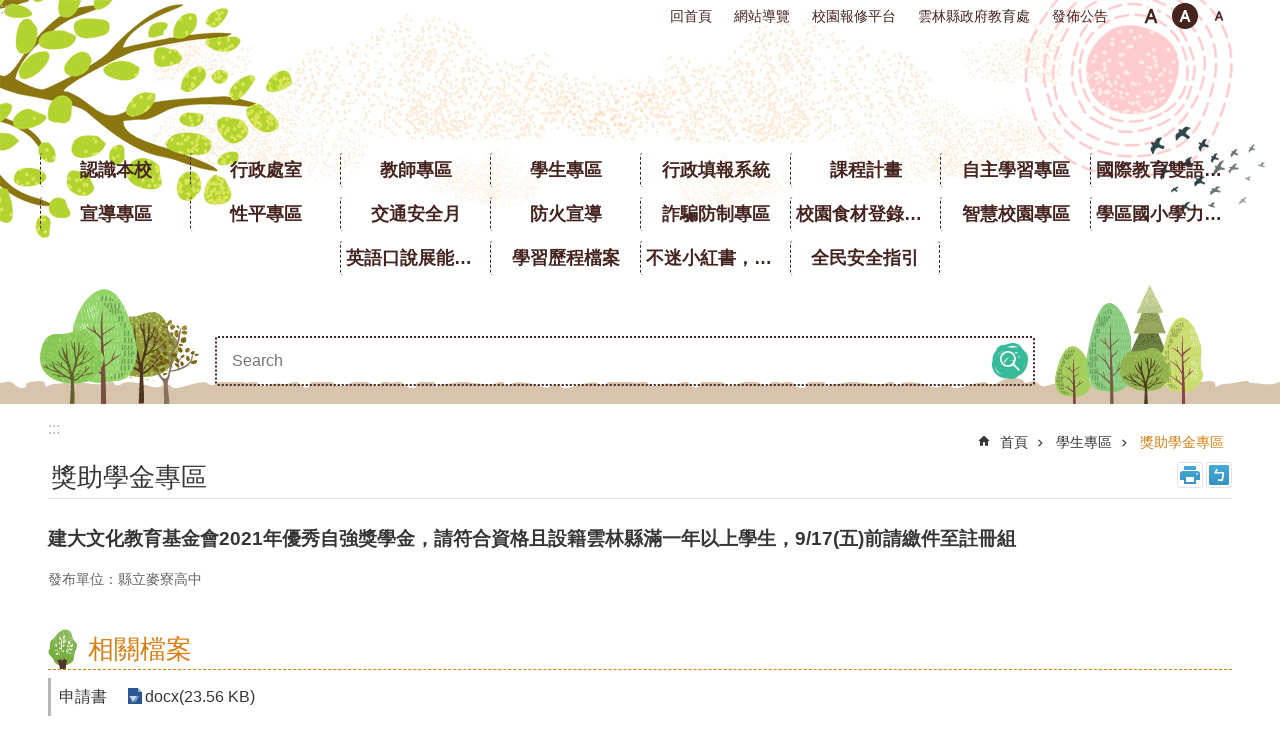

--- FILE ---
content_type: text/html; charset=utf-8
request_url: https://mljh.ylc.edu.tw/News_Content.aspx?n=54710&s=95837
body_size: 41219
content:

<!DOCTYPE html>

<html id="FormHtml" xmlns="http://www.w3.org/1999/xhtml" lang="zh-Hant-tw">
<head id="Head1">    <style>
        .for_accessibility a {
            position: absolute;
            top: 10px;
            left: 10px;
            z-index: 99;
            width: 1px;
            height: 1px;
            white-space: nowrap;
            overflow: hidden;
            color: #000;
        }
            .for_accessibility a:focus {
                width: auto;
                height: auto;
                padding: 6px;
                background-color: #fff;
            }
        .for_accessibility div {
            position: absolute;
            width: 2px;
            height: 2px;
            background-color: transparent;
            opacity: .1
        }
    </style>
<script src='https://mljh.ylc.edu.tw/Scripts/core.min.js'></script>
<script src='https://mljh.ylc.edu.tw/Scripts/jquery.lazy.min.js'></script>
<script src='https://mljh.ylc.edu.tw/Scripts/jquery.lazy.plugins.min.js'></script>
<script src='https://mljh.ylc.edu.tw/Scripts/jquery.cookie.js'></script>
<script src='https://mljh.ylc.edu.tw/Scripts/jUtil.js'></script>
<script src='https://mljh.ylc.edu.tw/Scripts/fancybox/jquery.fancybox.js'></script>
<link rel='stylesheet' type='text/css'  href='https://mljh.ylc.edu.tw/Scripts/fancybox/jquery.fancybox.css'> 
<script src='https://mljh.ylc.edu.tw/Scripts/lightGallery/js/lightgallery-all.min.js'></script>
<link rel='stylesheet' type='text/css'  href='https://mljh.ylc.edu.tw/Scripts/lightGallery/css/lightgallery.min.css'> 
<script src='https://mljh.ylc.edu.tw/Scripts/J_Pager.js'></script>
<script  src='https://mljh.ylc.edu.tw/Scripts/jquery.mousewheel.min.js'></script> 
<script  src='https://mljh.ylc.edu.tw/Scripts/jquery.touchwipe.min.js'></script> 
<script  src='https://mljh.ylc.edu.tw/js/airdatepicker/datepicker.min.js'></script> 
<script  src='https://mljh.ylc.edu.tw/js/airdatepicker/datepicker.zh-tw.js'></script> 
<script  src='https://mljh.ylc.edu.tw/js/airdatepicker/datepicker.en.js'></script> 
<link rel='stylesheet' type='text/css'  href='https://mljh.ylc.edu.tw/js/airdatepicker/datepicker.min.css'> 
<script>var CCMS_WWWURL='https://mljh.ylc.edu.tw';var CCMS_LanguageSN=1;var CCMS_SitesSN_Encryption='853';</script><meta http-equiv="X-UA-Compatible" content="IE=edge" /><meta name="viewport" content="width=device-width, initial-scale=1" /><meta http-equiv="Content-Type" content="text/html; charset=utf-8" />
<meta name="DC.Title" content="雲林縣立麥寮高中首頁" />
<meta name="DC.Subject" content="雲林縣,麥寮鄉,麥寮高中,麥寮國中,mljh,a94xul6el 5j/ ,a94xul6" />
<meta name="DC.Creator" content="" />
<meta name="DC.Publisher" content="雲林縣立麥寮高級中學" />
<meta name="DC.Date" content="2021-09-14" />
<meta name="DC.Type" content="" />
<meta name="DC.Identifier" content="2.16.886.111.90012.100000" />
<meta name="DC.Description" content="麥寮高中校園訊息與業務資訊" />
<meta name="DC.Contributor" content="" />
<meta name="DC.Format" content="" />
<meta name="DC.Relation" content="" />
<meta name="DC.Source" content="" />
<meta name="DC.Language" content="中文" />
<meta name="DC.Coverage.t.min" content="2020-09-06" />
<meta name="DC.Coverage.t.max" content="2022-09-06" />
<meta name="DC.Rights" content="" />
<meta name="Category.Theme" content="410" />
<meta name="Category.Cake" content="531,541" />
<meta name="Category.Service" content="320,330" />
<meta name="DC.Keywords" content="學校,公告,教育,高中" />
<title>
	建大文化教育基金會2021年優秀自強獎學金，請符合資格且設籍雲林縣滿一年以上學生，9/17(五)前請繳件至註冊組
</title><link id="likCssGlobal" href="/css/global.css" rel="stylesheet" type="text/css" /><link id="likCssPage" href="/css/page.css" rel="stylesheet" type="text/css" /><link id="likPrint" href="/css/print.css" rel="stylesheet" type="text/css" media="print" /><link id="lnkCssSysDetail" href="/css/sys_detail.css" rel="stylesheet" type="text/css" />
<link href="https://ws.ylc.edu.tw/001/Upload/853/sites/pagebackimage/e8052f6f-717b-48ea-98ff-0d8dfc0c4f77.png" rel="icon" type="image/x-icon"><!-- Global site tag (gtag.js) - Google Analytics -->
<script async src="https://www.googletagmanager.com/gtag/js?id=G-TDBJ3JLYXZ"></script>
<script>
  window.dataLayer = window.dataLayer || [];
  function gtag(){dataLayer.push(arguments);}
  gtag('js', new Date());

  gtag('config', 'G-TDBJ3JLYXZ');
</script><meta property="og:title" content="建大文化教育基金會2021年優秀自強獎學金，請符合資格且設籍雲林縣滿一年以上學生，9/17(五)前請繳件至註冊組" >
<meta property="og:type" content="article" >
<meta property="og:url" content="http://mljh.ylc.edu.tw/News_Content.aspx?n=54710&s=95837" >
<meta property="og:site_name" content="雲林縣立麥寮高級中學" >
</head>
<body id="Formbody" data-js="false"><div class="for_accessibility">
    <a href="#CCMS_Content" class="" title="跳到主要內容區塊">跳到主要內容區塊</a>    <script>
        var $a = $('.for_accessibility a');
        $a.on('click', function (evt) {
            var $href = $($(this).attr('href')),
                $target = $href.find('a').eq(0).get(0);
            setTimeout(function () { try { $target.focus(); } catch (e) { } }, 0);
        });
    </script>
</div>
<script> document.body.setAttribute("data-js", "true");</script>
    
    <form method="post" action="./News_Content.aspx?n=54710&amp;s=95837&amp;Create=1" id="form1">
<div class="aspNetHidden">
<input type="hidden" name="__VIEWSTATE" id="__VIEWSTATE" value="SzFEPBTVJI4uHjFS3RNVd557KnCflxbr2YAueC/AKk0qCz/BpOVVKzBwev3gQ3DdsoxOR456BeXG00FML9/DmfKBMdrpv/[base64]/9RuWjSmqkuqZ6kjuYIa+9jx0fy6pbJXwHkZJ6WCK+YCYlBnUGVy4rsEyf+ND1LXgXL9bVNYfOimjey9+7um3mmokuPmOy2eZ9FEzmTbtXd+r5gBrDIS03P3WeznrZvmkoAbW3dUPN7KnRB1DM6xSZhZ1e1V7ayhymlSYNK1R7O+Uf6BFp07+eO/CPJx+GhO15lFatOBU0RlYl/DyoGLihtaRfKHSQSYzJ3X90aIFqdTwX8TBktVS//xS3BLIrcQKWb2SP7cr0khBU2E2nTufGATEGgo9/MhDRJ2hyIvO51yuI/FfFuwd0udiD4nk8AT4wcq2moj/nWX+3qjICa0Y84PwtzXJX9r6Ek4uhwpKAmBZUEvawl7QT1diSueGTcRxnD/TIZw2ECyZV9k7O+ssLyHr0fc7oaan+bGiZ9xa0K+35XbT2M9AVeMidJ/y4P8+sTbmnuuxxizbONybJrTOI/ILNJTBBlaiT/FvWw6EK0hIvG4VquCUwstpsxih3gVqo38c/IktM7xtii2GRVRnZo/uO6QcLEXTu3jnGY+39UovkYnDgOV02Rjehgb0Yd0m/tYUxjtiN1N44ZI7CoIoRj5VT2ugRDbD1Sw/npgJSxxFf2QynFynJgguunHK4lgGZRtvRqWmqC56/1Qu3kCzDyjyXPf0/LWD9wfP7sMv3sQErMbd3M50eTlZy6QJvYlAjoxt7xktFUla3mzm/2z8wuJILyIRc5APqTgQz8anTOvT9lmR/4G9UThFuHO0dZvwpX3MlmkN7UlvTBEL1YPqUx3+M/CQMBrBbGzCmnArxj0v6pZCLzTtkMk6dznJMihuXvh7evUkHWq4H71cLpxGf30Kgvpj24N4+Rqv2SX4naBGDlE+MBelCQM9OGD5Tf/I+LlCygVl6HI8827kk27bIlsF1fHx+gVyh1rvtHVFGOxRBSnBRrwXetsHCFAQ14MkKe3OaaJ0FDVEDp1+d6iQz0FSXTY7VFK/el0SzxPjORbS8udEW2uLFpGjf482j5EKjdQkWzaFf6VuuSo3MkoGSA3vYNXpCAI7IbJw3jf7vUsXJf/WXmhu25ImADMNE+QShjN7oJOfSYGCwbxYlRfVwg7rWDUrcZE/6CGOWElCJBY1Micop6lYm8ruT9P3u6Xbu3k5z03N1/k1zjwZV6yG3ZBcv7D0x6/0C+wKzh6V6Fs/61P8iDLQrSlGBuAwB2m5XrlJlM1R3p9WH8E5IxchPpMaZex3aoJdvLCocTbQKsdUwTk+L8FZbDmsaTtsi6VtQLdQuajqkjOlP/IbsyBbcC8bqjFKD8gYHo0t+M1/alyxYVbtyv7IcS4R6Y26BLcyPWhjZHNvTCpOdm9xoLdDkRo7HHaRc2gm1bw1fSlnJIaEyCTU3+53ucTFVeTYPwfIUBSFKEntxevZy2tQ8XnH0o2WfMaGlmDsTMQzSwZj8NYLhyLoRL7Blcnohw==" />
</div>

        <!--主選單 結束-->
        <!--標題-->

        <div class="title">
            

        </div>
        
        
        
        
        
        
     <div class="group sys-root" data-func="{&#39;datePicker&#39;:{&#39;autoClose&#39;:true,&#39;language&#39;:&#39;zh-tw&#39;,&#39;navTitles&#39;:{&#39;days&#39;:&#39;&lt;i&amp;gt;民國 rrr 年&lt;/i&amp;gt; &amp;nbsp; MM&#39;,&#39;months&#39;:&#39;民國 rrr 年&#39;,&#39;years&#39;:&#39;民國 rrr1 至 rrr2 年&#39;}}}" data-nojs="您的瀏覽器似乎不支援 JavaScript 語法，但沒關係，這並不會影響到內容的陳述。如需要選擇適合您的字級大小，可利用鍵盤 Ctrl   ( )放大 (-)縮小。如需要回到上一頁，可使用瀏覽器提供的 Alt   左方向鍵(←)。如需要列印，可利用鍵盤 Ctrl   p 使用瀏覽器提供的列印功能。" data-type="3" data-child="3"><div class="in"><div class="ct"><div class="in"> <div class="group base-mobile" data-func="{&#39;toggleBtn&#39;:{&#39;btnOrangeText&#39;:&#39;必&#39;,&#39;btnActiveText&#39;:&#39;尚未定義&#39;}}" data-index="1" data-type="3"><div class="in"><div class="hd"><div class="in"><div   data-index="0"  class="headH3"  >		<span  ><a    title="手機版選單"    role="link"  >手機版選單</a></span></div></div></div><div class="ct"><div class="in"> <div class="area-form search" data-index="1" data-type="0" data-child="1"><div class="in"><div class="hd"><div class="in"><div   data-index="0"  >		<span  ><a   href="javascript:void(0)"   title="搜尋"   target="_self"   role="link"  >搜尋</a></span></div></div></div><div class="ct"><div class="in"><div class="fieldset">
  <span class="search"><input data-search="btn_bcdb8ffd185b4175a9a8a0c7da7bee05" type="search" placeholder="Search" title="搜尋"></span>
  <span class="submit"><a href="#" class='CCMS_SearchBtn' data-search="btn_bcdb8ffd185b4175a9a8a0c7da7bee05" title="搜尋" >搜尋</a></span>
</div>
<div class="list">
  <ul data-index="1" data-child="0">
  </ul>
</div>
<script >
$(function () {
    $('[data-search="bcdb8ffd185b4175a9a8a0c7da7bee05"]').on("keydown", function (event) {
        if (event.which == 13) {
             doSearch($('#btn_bcdb8ffd185b4175a9a8a0c7da7bee05'));
            return false;
        }
    });
});
</script>
</div></div><div class="ft"><div class="in"><ul data-index="1" data-child="1">
  <li data-index="1" class="advanced"><span><a target="_blank" href="https://www.google.com.tw/advanced_search?hl=zh-Hant-tw&as_sitesearch=https://mljh.ylc.edu.tw" title="進階搜尋[另開新視窗]">進階搜尋</a></span></li>
</ul>
</div></div></div></div> <div class="list-text share" data-index="2" data-type="0" data-child="1"><div class="in"><div class="hd"><div class="in"><div   data-index="0"  >		<span  ><a   href="#"   title="分享"    role="button"  >分享</a></span></div></div></div><div class="ct"><div class="in"><ul data-index="1" data-child="4"><li   data-index="1"  class="facebook"  >		<span  ><a   href="javascript: void(window.open('https://www.facebook.com/share.php?u='.concat(encodeURIComponent(location.href)) ));"   title="Share to Facebook[另開新視窗]"   target="_self"   >Facebook</a></span></li><li   data-index="2"  class="twitter"  >		<span  ><a   href="javascript: void(window.open('https://twitter.com/home/?status='.concat(encodeURIComponent(document.title)) .concat(' ') .concat(encodeURIComponent(location.href))));"   title="Share to twitter[另開新視窗]"   target="_self"   >Twitter</a></span></li><li   data-index="3"  class="line"  >		<span  ><a   href="javascript: void(window.open('https://line.naver.jp/R/msg/text/?'.concat(encodeURIComponent(location.href)) ));"   title="Share to line[另開新視窗]"   target="_self"   >line</a></span></li><li   data-index="4"  class="email"  >		<span  ><a   href="javascript:  void(window.open('mailto:?subject=' + encodeURIComponent(document.title) + '&amp;body=' +  encodeURIComponent(document.URL)));"   title="Share to email[另開新視窗]"   target="_self"   >Email</a></span></li></ul>
</div></div></div></div> <div class="group-list nav" data-func="{&#39;majorNavMobile&#39;:{}}" data-index="3" data-type="4" data-child="20"><div class="in"><div class="ct"><div class="in"><ul data-index="1" data-child="20"><li data-index="1"> <div class="group nav" data-index="1" data-type="3" data-child="1"><div class="in"><div class="hd"><div class="in"><div   data-index="0"  class="headH3"  >		<span  ><a   href="cl.aspx?n=54627"      title="認識本校"    role="link"  >認識本校</a></span></div></div></div><div class="ct"><div class="in"> <div class="list-text nav" data-index="1" data-type="0" data-child="1"><div class="in"><div class="ct"><div class="in"><ul data-index="1" data-child="8"><li   data-index="1"  >		<span  ><a   href="cp.aspx?n=54644"      title="校史沿革"    role="link"  >校史沿革</a></span></li><li   data-index="2"  >		<span  ><a   href="cp.aspx?n=54646"      title="學校願景"    role="link"  >學校願景</a></span></li><li   data-index="3"  >		<span  ><a   href="cp.aspx?n=54649"      title="校徽意涵"    role="link"  >校徽意涵</a></span></li><li   data-index="4"  >		<span  ><a   href="cp.aspx?n=54650"      title="校歌詠唱"    role="link"  >校歌詠唱</a></span></li><li   data-index="5"  >		<span  ><a   href="cp.aspx?n=54651"      title="交通位置"    role="link"  >交通位置</a></span></li><li   data-index="6"  >		<span  ><a   href="cp.aspx?n=54652"      title="校園導覽"    role="link"  >校園導覽</a></span></li><li   data-index="7"  >		<span  ><a   href="cl.aspx?n=108814"      title="校內分機"    role="link"  >校內分機</a></span></li><li   data-index="8"  >		<span  ><a   href="News.aspx?n=107569&sms=55886"      title="捐贈芳名錄暨捐贈物資公開徵信"    role="link"  >捐贈芳名錄暨捐贈物資公開徵信</a></span></li></ul>
</div></div></div></div></div></div></div></div></li><li data-index="2"> <div class="group nav" data-index="2" data-type="3" data-child="1"><div class="in"><div class="hd"><div class="in"><div   data-index="0"  class="headH3"  >		<span  ><a   href="cl.aspx?n=54629"      title="行政處室"    role="link"  >行政處室</a></span></div></div></div><div class="ct"><div class="in"> <div class="list-text nav" data-index="1" data-type="0" data-child="1"><div class="in"><div class="ct"><div class="in"><ul data-index="1" data-child="9"><li   data-index="1"  >		<span  ><a   href="cp.aspx?n=54660"      title="校長室"    role="link"  >校長室</a></span></li><li   data-index="2"  >		<span  ><a   href="acdemic.htm?"      title="教務處"    role="link"  >教務處</a></span></li><li   data-index="3"  >		<span  ><a   href="cp.aspx?n=54665"      title="學務處"    role="link"  >學務處</a></span></li><li   data-index="4"  >		<span  ><a   href="cp.aspx?n=54666"      title="總務處"    role="link"  >總務處</a></span></li><li   data-index="5"  >		<span  ><a   href="cp.aspx?n=54667"      title="輔導室"    role="link"  >輔導室</a></span></li><li   data-index="6"  >		<span  ><a   href="library.htm?"      title="圖書館"    role="link"  >圖書館</a></span></li><li   data-index="7"  >		<span  ><a   href="cp.aspx?n=100888"      title="會計室"    role="link"  >會計室</a></span></li><li   data-index="8"  >		<span  ><a   href="cp.aspx?n=100889"      title="人事室"    role="link"  >人事室</a></span></li><li   data-index="9"  >		<span  ><a   href="cp.aspx?n=115257"      title="家長會"    role="link"  >家長會</a></span></li></ul>
</div></div></div></div></div></div></div></div></li><li data-index="3"> <div class="group nav" data-index="3" data-type="3" data-child="1"><div class="in"><div class="hd"><div class="in"><div   data-index="0"  class="headH3"  >		<span  ><a   href="cl.aspx?n=54633"      title="教師專區"    role="link"  >教師專區</a></span></div></div></div><div class="ct"><div class="in"> <div class="list-text nav" data-index="1" data-type="0" data-child="1"><div class="in"><div class="ct"><div class="in"><ul data-index="1" data-child="17"><li   data-index="1"  >		<span  ><a   href="https://education.ylc.edu.tw/Default.aspx"      title="[另開新視窗]雲林縣教育處"   target="_blank"   role="link"  >雲林縣教育處</a></span></li><li   data-index="2"  >		<span  ><a   href="cl.aspx?n=54702"      title="教師專業成長"    role="link"  >教師專業成長</a></span></li><li   data-index="3"  >		<span  ><a   href="https://eip.yunlin.gov.tw/index.do"      title="[另開新視窗]線上差勤系統"   target="_blank"   role="link"  >線上差勤系統</a></span></li><li   data-index="4"  >		<span  ><a   href="https://school.ylc.edu.tw/094307"      title="[另開新視窗]校務系統/教室預約"   target="_blank"   role="link"  >校務系統/教室預約</a></span></li><li   data-index="5"  >		<span  ><a   href="https://mgr.ylc.edu.tw/"      title="[另開新視窗]網站共構管理平台"   target="_blank"   role="link"  >網站共構管理平台</a></span></li><li   data-index="6"  >		<span  ><a   href="http://192.168.12.251/signin"      title="[另開新視窗]校園行動廣播整合控制系統"   target="_blank"   role="link"  >校園行動廣播整合控制系統</a></span></li><li   data-index="7"  >		<span  ><a   href="https://eschool.ylc.edu.tw/"      title="[另開新視窗]雲林智慧校園師生平台3.0"   target="_blank"   role="link"  >雲林智慧校園師生平台3.0</a></span></li><li   data-index="8"  >		<span  ><a   href="https://yunlinedoc.yunlin.gov.tw"      title="[另開新視窗]公文線上簽核系統"   target="_blank"   role="link"  >公文線上簽核系統</a></span></li><li   data-index="9"  >		<span  ><a   href="cl.aspx?n=54700"      title="學生事務"    role="link"  >學生事務</a></span></li><li   data-index="10"  >		<span  ><a   href="https://exam.tcte.edu.tw/tbt_html/"      title="[另開新視窗]教師學扶登入區"   target="_blank"   role="link"  >教師學扶登入區</a></span></li><li   data-index="11"  >		<span  ><a   href="https://csrc.edu.tw/"      title="[另開新視窗]校安通報系統"   target="_blank"   role="link"  >校安通報系統</a></span></li><li   data-index="12"  >		<span  ><a   href=" https://mljhlib.ylc.edu.tw/webopac/"      title="圖書館藏查詢"    role="link"  >圖書館藏查詢</a></span></li><li   data-index="13"  >		<span  ><a   href="https://sites.google.com/view/mljhipad/%E9%A6%96%E9%A0%81"      title="[另開新視窗]iPad使用說明"   target="_blank"   role="link"  >iPad使用說明</a></span></li><li   data-index="14"  >		<span  ><a   href="cl.aspx?n=54701"      title="校園無線網路"    role="link"  >校園無線網路</a></span></li><li   data-index="15"  >		<span  ><a   href="cl.aspx?n=125427"      title="水洗智慧黑板"    role="link"  >水洗智慧黑板</a></span></li><li   data-index="16"  >		<span  ><a   href="https://ws.ylc.edu.tw/Download.ashx?u=LzAwMS9VcGxvYWQvODUzL3JlbGZpbGUvMC8xMjc0NjUvNGZlY2RkMjMtZTA2Mi00MDc0LThiMzgtNzkzOWVlOGMyY2JlLnBkZg%3d%3d&n=6Zuy5p6X57ij56uL6bql5a%2bu6auY57Sa5Lit5a245a6a5pyf6KmV6YePIOWRveWvqemhjOapn%2bWItuWvpuaWveimgem7ni5wZGY%3d&icon=.pdf"      title="[另開新視窗]命審題實施要點.pdf"   target="_blank"   role="link"  >命審題實施要點</a></span></li><li   data-index="17"  >		<span  ><a   href="cl.aspx?n=128594"      title="[另開新視窗]教師手冊"   target="_blank"   role="link"  >教師手冊</a></span></li></ul>
</div></div></div></div></div></div></div></div></li><li data-index="4"> <div class="group nav" data-index="4" data-type="3" data-child="1"><div class="in"><div class="hd"><div class="in"><div   data-index="0"  class="headH3"  >		<span  ><a   href="cl.aspx?n=54631"      title="學生專區"    role="link"  >學生專區</a></span></div></div></div><div class="ct"><div class="in"> <div class="list-text nav" data-index="1" data-type="0" data-child="1"><div class="in"><div class="ct"><div class="in"><ul data-index="1" data-child="13"><li   data-index="1"  >		<span  ><a   href="cl.aspx?n=54708"      title="成績查詢"    role="link"  >成績查詢</a></span></li><li   data-index="2"  >		<span  ><a   href="https://sites.google.com/view/mljhlectureonline/%E7%99%BB%E5%85%A5%E8%AA%AA%E6%98%8E"      title="[另開新視窗]國中部Classroom"   target="_blank"   role="link"  >國中部Classroom</a></span></li><li   data-index="3"  >		<span  ><a   href="https://sites.google.com/mljh.ylc.edu.tw/sdf/%E9%A6%96%E9%A0%81?fbclid=IwAR1Z9yrzg54PJuvLCiOyOxmBkwnyftGWGtM6MYLL6-uUe_Eh-AYHFkvgA7I"      title="[另開新視窗]高中部Classroom"   target="_blank"   role="link"  >高中部Classroom</a></span></li><li   data-index="4"  >		<span  ><a   href="News_Link.aspx?n=54655&sms=37182"      title="學習資源"    role="link"  >學習資源</a></span></li><li   data-index="5"  >		<span  ><a   href="https://hscore.mljh.ylc.edu.tw/epfolio/"      title="[另開新視窗]學習歷程檔案系統"   target="_blank"   role="link"  >學習歷程檔案系統</a></span></li><li   data-index="6"  >		<span  ><a   href="News.aspx?n=54710&sms=37178"      title="獎助學金專區"    role="link"  >獎助學金專區</a></span></li><li   data-index="7"  >		<span  ><a   href="https://exam2.tcte.edu.tw/teac_school/"      title="[另開新視窗]學習扶助測驗系統"   target="_blank"   role="link"  >學習扶助測驗系統</a></span></li><li   data-index="8"  >		<span  ><a   href="cl.aspx?n=106868"      title="國中補考"    role="link"  >國中補考</a></span></li><li   data-index="9"  >		<span  ><a   href="News.aspx?n=54703&sms=56938"      title="高三升學專區"    role="link"  >高三升學專區</a></span></li><li   data-index="10"  >		<span  ><a   href="https://hscore.mljh.ylc.edu.tw/winrh"      title="[另開新視窗]重補修選課系統"   target="_blank"   role="link"  >重補修選課系統</a></span></li><li   data-index="11"  >		<span  ><a   href="https://drive.google.com/drive/folders/1-4thpTPypG2nVybBzIseJGD17V2ru3ab?fbclid=IwY2xjawEpGqxleHRuA2FlbQIxMAABHa99szhXZlQWYqQXEhpCAomc6eXll7ha_ie0jhiLak8Fm82K7YWK5ro69w_aem_kKZh9gbWQVGlhRkgMU-ktw"      title="[另開新視窗]選課手冊"   target="_blank"   role="link"  >選課手冊</a></span></li><li   data-index="12"  >		<span  ><a   href="cl.aspx?n=54707"      title="[另開新視窗]學生手冊"   target="_blank"   role="link"  >學生手冊</a></span></li><li   data-index="13"  >		<span  ><a   href="https://mljhlib.ylc.edu.tw/webopac/"      title="圖書館藏查詢"    role="link"  >圖書館藏查詢</a></span></li></ul>
</div></div></div></div></div></div></div></div></li><li data-index="5"> <div class="group nav" data-index="5" data-type="3" data-child="1"><div class="in"><div class="hd"><div class="in"><div   data-index="0"  class="headH3"  >		<span  ><a   href="cl.aspx?n=106608"      title="行政填報系統"    role="link"  >行政填報系統</a></span></div></div></div><div class="ct"><div class="in"> <div class="list-text nav" data-index="1" data-type="0" data-child="1"><div class="in"><div class="ct"><div class="in"><ul data-index="1" data-child="6"><li   data-index="1"  >		<span  ><a   href="http://newse.ylc.edu.tw/"      title="[另開新視窗]校務評鑑系統"   target="_blank"   role="link"  >校務評鑑系統</a></span></li><li   data-index="2"  >		<span  ><a   href="http://neform.ylc.edu.tw/"      title="教育處線上填報系統"    role="link"  >教育處線上填報系統</a></span></li><li   data-index="3"  >		<span  ><a   href="http://web.pcc.gov.tw/pis/main/pis/client/pssa/downloadFiles.do?id=42000000"      title="政府電子採購網"    role="link"  >政府電子採購網</a></span></li><li   data-index="4"  >		<span  ><a   href="https://info.cert.tanet.edu.tw/prog/eventhistory.php"      title="資安通報平台"    role="link"  >資安通報平台</a></span></li><li   data-index="5"  >		<span  ><a   href="https://fidssl.moe.edu.tw/school/logined.jsp"      title="中小學校園設備盤點系統"    role="link"  >中小學校園設備盤點系統</a></span></li><li   data-index="6"  >		<span  ><a   href="https://friendlycampus.k12ea.gov.tw/Portal"      title="[另開新視窗]學務資訊網"   target="_blank"   role="link"  >學務資訊網</a></span></li></ul>
</div></div></div></div></div></div></div></div></li><li data-index="6"> <div class="group nav" data-index="6" data-type="3" data-child="1"><div class="in"><div class="hd"><div class="in"><div   data-index="0"  class="headH3"  >		<span  ><a   href="cl.aspx?n=110144"      title="課程計畫"    role="link"  >課程計畫</a></span></div></div></div><div class="ct"><div class="in"> <div class="list-text nav" data-index="1" data-type="0" data-child="1"><div class="in"><div class="ct"><div class="in"><ul data-index="1" data-child="5"><li   data-index="1"  >		<span  ><a   href="https://drive.google.com/drive/folders/1XzLik2aLzVdKAaSrY-Lb0ZgnUtbnyjU4"      title="[另開新視窗]114學年度國中部課程計畫"   target="_blank"   role="link"  >114學年度國中部課程計畫</a></span></li><li   data-index="2"  >		<span  ><a   href="https://drive.google.com/drive/folders/1dKQ4mITe3C9mBTG_3TRgkinj_xuYcHUS"      title="[另開新視窗]高中課程計畫"   target="_blank"   role="link"  >高中課程計畫</a></span></li><li   data-index="3"  >		<span  ><a   href="https://drive.google.com/drive/folders/116lWQ2g4PFc5ULE26rNWivwfgcRObErm"      title="[另開新視窗]113學年度國中部課程計畫"   target="_blank"   role="link"  >113學年度國中部課程計畫</a></span></li><li   data-index="4"  >		<span  ><a   href="https://drive.google.com/drive/folders/1tkd9xpH6YNdnoTokyrECvjisFN-LbNr-?usp=sharing"      title="[另開新視窗]112學年度國中部課程計畫"   target="_blank"   role="link"  >112學年度國中部課程計畫</a></span></li><li   data-index="5"  >		<span  ><a   href="https://drive.google.com/drive/folders/1HMOUOfr5npYzcOJvRps3YzJpLVh66bo_?usp=sharing"      title="111國中課程計畫"    role="link"  >111國中課程計畫</a></span></li></ul>
</div></div></div></div></div></div></div></div></li><li data-index="7"> <div class="group nav" data-index="7" data-type="3" data-child="1"><div class="in"><div class="hd"><div class="in"><div   data-index="0"  class="headH3"  >		<span  ><a   href="cl.aspx?n=118661"      title="自主學習專區"    role="link"  >自主學習專區</a></span></div></div></div><div class="ct"><div class="in"> <div class="list-text nav" data-index="1" data-type="0" data-child="1"><div class="in"><div class="ct"><div class="in"><ul data-index="1" data-child="4"><li   data-index="1"  >		<span  ><a   href="https://mljh.teamslite.com.tw/login.html"      title="[另開新視窗]翰林雲端學院"   target="_blank"   role="link"  >翰林雲端學院</a></span></li><li   data-index="2"  >		<span  ><a   href="https://adl.edu.tw/HomePage/home/"      title="[另開新視窗]教育部因材網"   target="_blank"   role="link"  >教育部因材網</a></span></li><li   data-index="3"  >		<span  ><a   href="https://www.junyiacademy.org/"      title="[另開新視窗]均一教育平台"   target="_blank"   role="link"  >均一教育平台</a></span></li><li   data-index="4"  >		<span  ><a   href="https://www.youtube.com/watch?v=-QZT5gBivlQ&list=PL54CuvhhlWla4DR1WFe4q8zduGQgqDHK4"      title="[另開新視窗]111學年度麥寮高中學生自主學習發表"   target="_blank"   role="link"  >111學年度麥寮高中學生自主學習發表</a></span></li></ul>
</div></div></div></div></div></div></div></div></li><li data-index="8"> <div class="group nav" data-index="8" data-type="3" data-child="1"><div class="in"><div class="hd"><div class="in"><div   data-index="0"  class="headH3"  >		<span  ><a   href="cl.aspx?n=121475"      title="國際教育雙語專區"    role="link"  >國際教育雙語專區</a></span></div></div></div><div class="ct"><div class="in"> <div class="list-text nav" data-index="1" data-type="0" data-child="1"><div class="in"><div class="ct"><div class="in"><ul data-index="1" data-child="4"><li   data-index="1"  >		<span  ><a   href="https://youtu.be/bhPr4da5cRc"      title="[另開新視窗]5月份國際教育主題（一）凱特王妃罹癌談話觀看數破億"   target="_blank"   role="link"  >5月份國際教育主題（一）凱特王妃罹癌談話觀看數破億</a></span></li><li   data-index="2"  >		<span  ><a   href="https://youtu.be/QXQk-CzU88s"      title="[另開新視窗]5月份國際教育主題（二）網路霸凌"   target="_blank"   role="link"  >5月份國際教育主題（二）網路霸凌</a></span></li><li   data-index="3"  >		<span  ><a   href="https://video.cloud.edu.tw/video/co_channel.php"      title="[另開新視窗]教育媒體影音"   target="_blank"   role="link"  >教育媒體影音</a></span></li><li   data-index="4"  >		<span  ><a   href="https://docs.google.com/spreadsheets/d/1bC5MWi2HTgEN6aEYTpeM0q70fzbJhA8au0EXyV30Nuo/edit?fbclid=IwAR1rv1fWTyhbgOkXzM2ZyfVoMzxG46LGLjrBHx-4lrN70AIBYVgsIt9QniU_aem_AWpnuamzL2xw2DqFFuVsclBdZ4O5SNSRb_SEA9Ua7jpNrUKVsZOnmzPKSkFuIk2y2wnCl8l3KsHmgmJVpd4QoCy2&pli=1#gid=1943051497"      title="[另開新視窗]雙語影片連結總表"   target="_blank"   role="link"  >雙語影片連結總表</a></span></li></ul>
</div></div></div></div></div></div></div></div></li><li data-index="9"> <div class="group nav" data-index="9" data-type="3" data-child="1"><div class="in"><div class="hd"><div class="in"><div   data-index="0"  class="headH3"  >		<span  ><a   href="News.aspx?n=54731&sms=37202"      title="宣導專區"    role="link"  >宣導專區</a></span></div></div></div><div class="ct"><div class="in"> <div class="list-text nav" data-index="1" data-type="0" data-child="1"><div class="in"><div class="ct"><div class="in"><ul data-index="1" data-child="13"><li   data-index="1"  >		<span  ><a   href="cl.aspx?n=115128"      title="[另開新視窗]生生用平板專區"   target="_blank"   role="link"  >生生用平板專區</a></span></li><li   data-index="2"  >		<span  ><a   href="https://enc.moe.edu.tw/"      title="[另開新視窗]校園安全防護資訊網"   target="_blank"   role="link"  >校園安全防護資訊網</a></span></li><li   data-index="3"  >		<span  ><a   href="https://bully.moe.edu.tw/index"      title="[另開新視窗]教育部防治校園霸凌專區"   target="_blank"   role="link"  >教育部防治校園霸凌專區</a></span></li><li   data-index="4"  >		<span  ><a   href="https://www.gender.edu.tw/web/index.php/home"      title="[另開新視窗]性別平等教育全球資訊網"   target="_blank"   role="link"  >性別平等教育全球資訊網</a></span></li><li   data-index="5"  >		<span  ><a   href="News.aspx?n=54739&sms=55872"      title="衛教專區"    role="link"  >衛教專區</a></span></li><li   data-index="6"  >		<span  ><a   href="News.aspx?n=54670&sms=37187"      title="藥物食品安全專區"    role="link"  >藥物食品安全專區</a></span></li><li   data-index="7"  >		<span  ><a   href="https://www.edu.tw/AF/Default.aspx"      title="[另開新視窗]教育部詐騙防制專區"   target="_blank"   role="link"  >教育部詐騙防制專區</a></span></li><li   data-index="8"  >		<span  ><a   href="https://friendlycampus.k12ea.gov.tw/Portal"      title="[另開新視窗]學務資訊網"   target="_blank"   role="link"  >學務資訊網</a></span></li><li   data-index="9"  >		<span  ><a   href="News.aspx?n=54671&sms=37188"      title="體適能專區"    role="link"  >體適能專區</a></span></li><li   data-index="10"  >		<span  ><a   href="News.aspx?n=54673&sms=37190"      title="資訊服務專區"    role="link"  >資訊服務專區</a></span></li><li   data-index="11"  >		<span  ><a   href="https://sites.google.com/view/mljh/%E9%A6%96%E9%A0%81?authuser=2"      title="[另開新視窗]台灣母語日"   target="_blank"   role="link"  >台灣母語日</a></span></li><li   data-index="12"  >		<span  ><a   href="https://mkm.k12ea.gov.tw/textbook"      title="[另開新視窗]新住民子女教育資訊網"   target="_blank"   role="link"  >新住民子女教育資訊網</a></span></li><li   data-index="13"  >		<span  ><a   href="News.aspx?n=54731&sms=37202"      title="其他宣導連結"    role="link"  >其他宣導連結</a></span></li></ul>
</div></div></div></div></div></div></div></div></li><li data-index="10"> <div class="group nav" data-index="10" data-type="3" data-child="1"><div class="in"><div class="hd"><div class="in"><div   data-index="0"  class="headH3"  >		<span  ><a   href="https://sites.google.com/mljh.ylc.edu.tw/gender-equality/%E9%A6%96%E9%A0%81"      title="[另開新視窗]性平專區"   target="_blank"   role="link"  >性平專區</a></span></div></div></div><div class="ct"><div class="in"> <div class="list-text nav" data-index="1" data-type="0"><div class="in"><div class="ct"><div class="in"></div></div></div></div></div></div></div></div></li><li data-index="11"> <div class="group nav" data-index="11" data-type="3" data-child="1"><div class="in"><div class="hd"><div class="in"><div   data-index="0"  class="headH3"  >		<span  ><a   href="https://roadsafety2023.yam.com/"      title="[另開新視窗]交通安全月"   target="_blank"   role="link"  >交通安全月</a></span></div></div></div><div class="ct"><div class="in"> <div class="list-text nav" data-index="1" data-type="0"><div class="in"><div class="ct"><div class="in"></div></div></div></div></div></div></div></div></li><li data-index="12"> <div class="group nav" data-index="12" data-type="3" data-child="1"><div class="in"><div class="hd"><div class="in"><div   data-index="0"  class="headH3"  >		<span  ><a   href="cl.aspx?n=126145"      title="[另開新視窗]防火宣導"   target="_blank"   role="link"  >防火宣導</a></span></div></div></div><div class="ct"><div class="in"> <div class="list-text nav" data-index="1" data-type="0" data-child="1"><div class="in"><div class="ct"><div class="in"><ul data-index="1" data-child="3"><li   data-index="1"  >		<span  ><a   href="https://www.nfa.gov.tw/cht/index.php?code=list&ids=583"      title="[另開新視窗]防範一氧化碳中毒"   target="_blank"   role="link"  >防範一氧化碳中毒</a></span></li><li   data-index="2"  >		<span  ><a   href="https://ws.ylc.edu.tw/Download.ashx?u=LzAwMS9VcGxvYWQvODUzL3JlbGZpbGUvMC8xMjYxNTAvNjQzZDUxZDgtOTEyMy00N2E5LTk4YTEtODcwMGY3ZDk5N2U5LnBkZg%3d%3d&n=54Gr54G96YCD55Sf6YG%2f6Zuj5rWB56iLLnBkZg%3d%3d&icon=.pdf"      title="[另開新視窗]火災逃生避難流程.pdf"   target="_blank"   role="link"  >火災逃生避難流程</a></span></li><li   data-index="3"  >		<span  ><a   href="https://ws.ylc.edu.tw/Download.ashx?u=LzAwMS9VcGxvYWQvODUzL3JlbGZpbGUvMC8xMjYxNTEvOWU1ZDYzMjUtM2Y4ZC00NjEwLWFlMmEtYWQ2ZDYxMDM5YzlkLnBkZg%3d%3d&n=6YG%2f6Zuj6YCD55Sf6KaB6Zec6ZaALnBkZg%3d%3d&icon=.pdf"      title="[另開新視窗]避難逃生要關門.pdf"   target="_blank"   role="link"  >避難逃生要關門</a></span></li></ul>
</div></div></div></div></div></div></div></div></li><li data-index="13"> <div class="group nav" data-index="13" data-type="3" data-child="1"><div class="in"><div class="hd"><div class="in"><div   data-index="0"  class="headH3"  >		<span  ><a   href="https://www.edu.tw/AF/Default.aspx/"      title="[另開新視窗]詐騙防制專區"   target="_blank"   role="link"  >詐騙防制專區</a></span></div></div></div><div class="ct"><div class="in"> <div class="list-text nav" data-index="1" data-type="0"><div class="in"><div class="ct"><div class="in"></div></div></div></div></div></div></div></div></li><li data-index="14"> <div class="group nav" data-index="14" data-type="3" data-child="1"><div class="in"><div class="hd"><div class="in"><div   data-index="0"  class="headH3"  >		<span  ><a   href="https://fatraceschool.k12ea.gov.tw/frontend/search.html?school=64736992"      title="[另開新視窗]校園食材登錄平臺"   target="_blank"   role="link"  >校園食材登錄平臺</a></span></div></div></div><div class="ct"><div class="in"> <div class="list-text nav" data-index="1" data-type="0"><div class="in"><div class="ct"><div class="in"></div></div></div></div></div></div></div></div></li><li data-index="15"> <div class="group nav" data-index="15" data-type="3" data-child="1"><div class="in"><div class="hd"><div class="in"><div   data-index="0"  class="headH3"  >		<span  ><a   href="cl.aspx?n=116854"      title="[另開新視窗]智慧校園專區"   target="_blank"   role="link"  >智慧校園專區</a></span></div></div></div><div class="ct"><div class="in"> <div class="list-text nav" data-index="1" data-type="0" data-child="1"><div class="in"><div class="ct"><div class="in"><ul data-index="1" data-child="4"><li   data-index="1"  >		<span  ><a   href="https://eschool.ylc.edu.tw/central/theme/09/index.html"      title="[另開新視窗]智慧校園親師生平台"   target="_blank"   role="link"  >智慧校園親師生平台</a></span></li><li   data-index="2"  >		<span  ><a   href="https://ws.ylc.edu.tw/Download.ashx?u=LzAwMS9VcGxvYWQvODUzL3JlbGZpbGUvMC8xMjQ5MTYvZmI5M2M2OGUtNzE1Ny00ZTU2LTlkM2ItNjc0MzMwMmZjYjYwLnBkZg%3d%3d&n=MTEzLeWutumVt%2beJiC3mmbrmhafmoKHlnJJBUFDlip%2fog73oqqrmmI4ucGRm&icon=.pdf"      title="[另開新視窗]家長版-智慧校園APP功能說明.pdf"   target="_blank"   role="link"  >家長版-智慧校園APP功能說明</a></span></li><li   data-index="3"  >		<span  ><a   href="https://ws.ylc.edu.tw/Download.ashx?u=LzAwMS9VcGxvYWQvODUzL3JlbGZpbGUvMC8xMjQ5MTcvOWRlMmJjMWItOGFhYy00OGFkLTg5NzUtMDRiMjI1YTllM2YyLnBkZg%3d%3d&n=MTEzLeaVmeW4q%2beJiC3mmbrmhafmoKHlnJLlip%2fog73ku4vntLnlj4rmk43kvZwucGRm&icon=.pdf"      title="[另開新視窗]教師版-智慧校園功能介紹及操作.pdf"   target="_blank"   role="link"  >教師版-智慧校園功能介紹及操作</a></span></li><li   data-index="4"  >		<span  ><a   href="https://ws.ylc.edu.tw/Download.ashx?u=LzAwMS9VcGxvYWQvODUzL3JlbGZpbGUvMC8xMjQ5MTgvOTFiZDIzYmEtYmY5MC00OTk0LWIwYzgtMTM2ZDYzOWE0ZmZiLnBkZg%3d%3d&n=5pm65oWn5qCh5ZyS57ea5LiK6KOc55m85Y2h6Kqq5piOLnBkZg%3d%3d&icon=.pdf"      title="[另開新視窗]智慧校園線上補發卡說明.pdf"   target="_blank"   role="link"  >智慧校園線上補發卡說明</a></span></li></ul>
</div></div></div></div></div></div></div></div></li><li data-index="16"> <div class="group nav" data-index="16" data-type="3" data-child="1"><div class="in"><div class="hd"><div class="in"><div   data-index="0"  class="headH3"  >		<span  ><a   href="https://drive.google.com/drive/folders/1YepNz1i7Y6Mk2ik_AXKmhFqRihnTbB4z"      title="[另開新視窗]學區國小學力銜接題庫"   target="_blank"   role="link"  >學區國小學力銜接題庫</a></span></div></div></div><div class="ct"><div class="in"> <div class="list-text nav" data-index="1" data-type="0"><div class="in"><div class="ct"><div class="in"></div></div></div></div></div></div></div></div></li><li data-index="17"> <div class="group nav" data-index="17" data-type="3" data-child="1"><div class="in"><div class="hd"><div class="in"><div   data-index="0"  class="headH3"  >		<span  ><a   href="News.aspx?n=127192&sms=58689"      title="[另開新視窗]英語口說展能專區"   target="_blank"   role="link"  >英語口說展能專區</a></span></div></div></div><div class="ct"><div class="in"> <div class="list-text nav" data-index="1" data-type="0" data-child="1"><div class="in"><div class="ct"><div class="in"><ul data-index="1" data-child="1"><li   data-index="1"  >		<span  ><a   href="https://drive.google.com/drive/folders/19fsX12etg0s1GokkBUfE365Zt7ABD5rx"      title="[另開新視窗]113學年度"   target="_blank"   role="link"  >113學年度</a></span></li></ul>
</div></div></div></div></div></div></div></div></li><li data-index="18"> <div class="group nav" data-index="18" data-type="3" data-child="1"><div class="in"><div class="hd"><div class="in"><div   data-index="0"  class="headH3"  >		<span  ><a   href="cl.aspx?n=127496"      title="[另開新視窗]學習歷程檔案"   target="_blank"   role="link"  >學習歷程檔案</a></span></div></div></div><div class="ct"><div class="in"> <div class="list-text nav" data-index="1" data-type="0" data-child="1"><div class="in"><div class="ct"><div class="in"><ul data-index="1" data-child="5"><li   data-index="1"  >		<span  ><a   href="https://ws.ylc.edu.tw/Download.ashx?u=LzAwMS9VcGxvYWQvODUzL3JlbGZpbGUvMC8xMjc0OTcvYmZjYzVlNDAtODA1My00OThmLTg3NTQtOWZmMjNiYTkzMjVhLnBkZg%3d%3d&n=5a2457%2bS5q2356iL5qqU5qGI6aCI55%2blLeWutumVt%2beJiC5wZGY%3d&icon=.pdf"      title="[另開新視窗]學習歷程檔案須知-家長版.pdf"   target="_blank"   role="link"  >學習歷程檔案須知-家長版</a></span></li><li   data-index="2"  >		<span  ><a   href="https://ws.ylc.edu.tw/Download.ashx?u=LzAwMS9VcGxvYWQvODUzL3JlbGZpbGUvMC8xMjc0OTgvYzU0MTUwOTUtYTEzMC00NzYzLWEwOTEtZTYxNzNhNThhODFjLnBkZg%3d%3d&n=5a2457%2bS5q2356iL5qqU5qGI5o%2bQ6YaS5LqL6aCFLeaVmeW4q%2beJiC5wZGY%3d&icon=.pdf"      title="[另開新視窗]學習歷程檔案提醒事項-教師版.pdf"   target="_blank"   role="link"  >學習歷程檔案提醒事項-教師版</a></span></li><li   data-index="3"  >		<span  ><a   href="https://ws.ylc.edu.tw/Download.ashx?u=LzAwMS9VcGxvYWQvODUzL3JlbGZpbGUvMC8xMjc1MTgvMmQwMWNkZDktNmI5Ni00ODAyLWIwOWQtNjRiODFjMjI5OWY4LnBkZg%3d%3d&n=5a2457%2bS5q2356iL55u46Zec5LqL5a6cUV9BLnBkZg%3d%3d&icon=.pdf"      title="[另開新視窗]學習歷程相關事宜Q_A.pdf"   target="_blank"   role="link"  >學習歷程相關事宜Q_A</a></span></li><li   data-index="4"  >		<span  ><a   href="https://ws.ylc.edu.tw/Download.ashx?u=LzAwMS9VcGxvYWQvODUzL3JlbGZpbGUvMC8xMjc1MTkvNjE4ZTliNjYtYzgxNy00M2I4LTgxZjgtYTAxNjJjODA2YzZkLnBkZg%3d%3d&n=6YG46Kqy55u46Zec5LqL5a6cUV9BLnBkZg%3d%3d&icon=.pdf"      title="[另開新視窗]選課相關事宜Q_A.pdf"   target="_blank"   role="link"  >選課相關事宜Q_A</a></span></li><li   data-index="5"  >		<span  ><a   href="https://hscore.mljh.ylc.edu.tw/epfolio/"      title="[另開新視窗]麥寮高中學生學習歷程檔案系統"   target="_blank"   role="link"  >麥寮高中學生學習歷程檔案系統</a></span></li></ul>
</div></div></div></div></div></div></div></div></li><li data-index="19"> <div class="group nav" data-index="19" data-type="3" data-child="1"><div class="in"><div class="hd"><div class="in"><div   data-index="0"  class="headH3"  >		<span  ><a   href="https://eliteracy.edu.tw/Shorts/"      title="[另開新視窗]不迷小紅書，青春不迷途"   target="_blank"   role="link"  >不迷小紅書，青春不迷途</a></span></div></div></div><div class="ct"><div class="in"> <div class="list-text nav" data-index="1" data-type="0"><div class="in"><div class="ct"><div class="in"></div></div></div></div></div></div></div></div></li><li data-index="20"> <div class="group nav" data-index="20" data-type="3" data-child="1"><div class="in"><div class="hd"><div class="in"><div   data-index="0"  class="headH3"  >		<span  ><a   href="cl.aspx?n=129571"      title="[另開新視窗]全民安全指引"   target="_blank"   role="link"  >全民安全指引</a></span></div></div></div><div class="ct"><div class="in"> <div class="list-text nav" data-index="1" data-type="0" data-child="1"><div class="in"><div class="ct"><div class="in"><ul data-index="1" data-child="1"><li   data-index="1"  >		<span  ><a   href="https://www.edu.tw/PrepareEDU/Default.aspx"      title="[另開新視窗]全民安全指引"   target="_blank"   role="link"  >全民安全指引</a></span></li></ul>
</div></div></div></div></div></div></div></div></li></ul></div></div></div></div> <div class="list-text hot-key-word" data-index="4" data-type="0"><div class="in"><div class="hd"><div class="in"><div   data-index="0"  >		<span  ><a    title="熱門關鍵字"    role="link"  >熱門關鍵字</a></span></div></div></div><div class="ct"><div class="in"></div></div></div></div> <div class="list-text link" data-index="5" data-type="0" data-child="1"><div class="in"><div class="hd"><div class="in"><div   data-index="0"  >		<span  ><a    title="上方連結"    role="link"  >上方連結</a></span></div></div></div><div class="ct"><div class="in"><ul data-index="1" data-child="5"><li   data-index="1"  >		<span  ><a   href="Default.aspx"   title="回首頁"   target="_self"   role="link"  >回首頁</a></span></li><li   data-index="2"  >		<span  ><a   href="SiteMap.aspx"   title="網站導覽"   target="_self"   role="link"  >網站導覽</a></span></li><li   data-index="3"  >		<span  ><a   href="https://sites.google.com/mljh.ylc.edu.tw/maintenance/%E9%A6%96%E9%A0%81"   title="[另開新視窗]校園報修平台[另開新視窗]"   target="_blank"   role="link"  >校園報修平台</a></span></li><li   data-index="4"  >		<span  ><a   href="https://education.ylc.edu.tw/Default.aspx"   title="[另開新視窗]雲林縣政府教育處[另開新視窗]"   target="_blank"   role="link"  >雲林縣政府教育處</a></span></li><li   data-index="5"  >		<span  ><a   href="https://mgr.ylc.edu.tw/"   title="發佈公告"   target="_self"   role="link"  >發佈公告</a></span></li></ul>
</div></div></div></div> <div class="list-text link" data-index="6" data-type="0" data-child="1"><div class="in"><div class="hd"><div class="in"><div   data-index="0"  >		<span  ><a    title="下方連結"    role="link"  >下方連結</a></span></div></div></div><div class="ct"><div class="in"><ul data-index="1" data-child="3"><li   data-index="1"  >		<span  ><a   href="https://education.ylc.edu.tw/cp.aspx?n=86863"   title="網站資料開放宣告"   target="_self"   role="link"  >網站資料開放宣告</a></span></li><li   data-index="2"  >		<span  ><a   href="https://education.ylc.edu.tw/cp.aspx?n=86860"   title="隱私權宣告"   target="_self"   role="link"  >隱私權宣告</a></span></li><li   data-index="3"  >		<span  ><a   href="https://education.ylc.edu.tw/cp.aspx?n=86859"   title="資訊安全政策"   target="_self"   role="link"  >資訊安全政策</a></span></li></ul>
</div></div></div></div></div></div></div></div> <div class="group base-extend" data-func="{&#39;freeGofontSize&#39;:{}}" data-index="2" data-type="3" data-child="1"><div class="in"><div class="ct"><div class="in"> <div class="simple-text accesskey" data-type="0" data-child="1"><div class="in"><div class="ct"><div class="in"><span><a href="#Accesskey_U" id="Accesskey_U" accesskey="U" title="上方選單連結區，此區塊列有本網站的主要連結">:::</a></span></div></div></div></div> <div class="group default info" data-index="1" data-type="3"><div class="in"><div class="ct"><div class="in"> <div class="list-text link" data-index="1" data-type="0" data-child="1"><div class="in"><div class="hd"><div class="in"><div   data-index="0"  >		<span  ><a    title="上方連結"    role="link"  >上方連結</a></span></div></div></div><div class="ct"><div class="in"><ul data-index="1" data-child="5"><li   data-index="1"  >		<span  ><a   href="Default.aspx"   title="回首頁"   target="_self"   role="link"  >回首頁</a></span></li><li   data-index="2"  >		<span  ><a   href="SiteMap.aspx"   title="網站導覽"   target="_self"   role="link"  >網站導覽</a></span></li><li   data-index="3"  >		<span  ><a   href="https://sites.google.com/mljh.ylc.edu.tw/maintenance/%E9%A6%96%E9%A0%81"   title="[另開新視窗]校園報修平台[另開新視窗]"   target="_blank"   role="link"  >校園報修平台</a></span></li><li   data-index="4"  >		<span  ><a   href="https://education.ylc.edu.tw/Default.aspx"   title="[另開新視窗]雲林縣政府教育處[另開新視窗]"   target="_blank"   role="link"  >雲林縣政府教育處</a></span></li><li   data-index="5"  >		<span  ><a   href="https://mgr.ylc.edu.tw/"   title="發佈公告"   target="_self"   role="link"  >發佈公告</a></span></li></ul>
</div></div></div></div> <div class="list-text font-size" data-func="{&#39;fontSize&#39;:{}}" data-index="2" data-type="0" data-child="1"><div class="in"><div class="hd"><div class="in"><div   data-index="0"  >		<span  ><a   href="#"   title="字級"    role="button"  >字級</a></span></div></div></div><div class="ct"><div class="in"><ul data-index="1" data-child="3"><li   data-index="1"  class="small"  >		<span  ><a   href="#"   title="小"    role="button"  >小</a></span></li><li   data-index="2"  class="medium"  >		<span  ><a   href="#"   title="中"    role="button"  >中</a></span></li><li   data-index="3"  class="large"  >		<span  ><a   href="#"   title="大"    role="button"  >大</a></span></li></ul>
</div></div></div></div></div></div></div></div> <div class="simple-text major-logo" data-index="2" data-type="0" data-child="1"><div class="in"><div class="ct"><div class="in"><h1><a href="Default.aspx" title="回首頁">雲林縣立麥寮高級中學</a><strong style="display: none;">雲林縣立麥寮高級中學</strong></h1></div></div></div></div></div></div></div></div> <div class="group base-wrapper" data-index="3" data-type="3" data-child="3"><div class="in"><div class="ct"><div class="in"> <div class="group base-header" data-index="1" data-type="3" data-child="1"><div class="in"><div class="ct"><div class="in"> <div class="group-list nav" data-func="{&#39;majorNavHorizontal&#39;:{}}" data-index="1" data-type="4" data-child="20"><div class="in"><div class="ct"><div class="in"><ul data-index="1" data-child="20"><li data-index="1"> <div class="group nav" data-index="1" data-type="3" data-child="1"><div class="in"><div class="hd"><div class="in"><div   data-index="0"  class="headH3"  >		<span  ><a   href="cl.aspx?n=54627"      title="認識本校"    role="link"  >認識本校</a></span></div></div></div><div class="ct"><div class="in"> <div class="list-text nav" data-index="1" data-type="0" data-child="1"><div class="in"><div class="ct"><div class="in"><ul data-index="1" data-child="8"><li   data-index="1"  >		<span  ><a   href="cp.aspx?n=54644"      title="校史沿革"    role="link"  >校史沿革</a></span></li><li   data-index="2"  >		<span  ><a   href="cp.aspx?n=54646"      title="學校願景"    role="link"  >學校願景</a></span></li><li   data-index="3"  >		<span  ><a   href="cp.aspx?n=54649"      title="校徽意涵"    role="link"  >校徽意涵</a></span></li><li   data-index="4"  >		<span  ><a   href="cp.aspx?n=54650"      title="校歌詠唱"    role="link"  >校歌詠唱</a></span></li><li   data-index="5"  >		<span  ><a   href="cp.aspx?n=54651"      title="交通位置"    role="link"  >交通位置</a></span></li><li   data-index="6"  >		<span  ><a   href="cp.aspx?n=54652"      title="校園導覽"    role="link"  >校園導覽</a></span></li><li   data-index="7"  >		<span  ><a   href="cl.aspx?n=108814"      title="校內分機"    role="link"  >校內分機</a></span></li><li   data-index="8"  >		<span  ><a   href="News.aspx?n=107569&sms=55886"      title="捐贈芳名錄暨捐贈物資公開徵信"    role="link"  >捐贈芳名錄暨捐贈物資公開徵信</a></span></li></ul>
</div></div></div></div></div></div></div></div></li><li data-index="2"> <div class="group nav" data-index="2" data-type="3" data-child="1"><div class="in"><div class="hd"><div class="in"><div   data-index="0"  class="headH3"  >		<span  ><a   href="cl.aspx?n=54629"      title="行政處室"    role="link"  >行政處室</a></span></div></div></div><div class="ct"><div class="in"> <div class="list-text nav" data-index="1" data-type="0" data-child="1"><div class="in"><div class="ct"><div class="in"><ul data-index="1" data-child="9"><li   data-index="1"  >		<span  ><a   href="cp.aspx?n=54660"      title="校長室"    role="link"  >校長室</a></span></li><li   data-index="2"  >		<span  ><a   href="acdemic.htm?"      title="教務處"    role="link"  >教務處</a></span></li><li   data-index="3"  >		<span  ><a   href="cp.aspx?n=54665"      title="學務處"    role="link"  >學務處</a></span></li><li   data-index="4"  >		<span  ><a   href="cp.aspx?n=54666"      title="總務處"    role="link"  >總務處</a></span></li><li   data-index="5"  >		<span  ><a   href="cp.aspx?n=54667"      title="輔導室"    role="link"  >輔導室</a></span></li><li   data-index="6"  >		<span  ><a   href="library.htm?"      title="圖書館"    role="link"  >圖書館</a></span></li><li   data-index="7"  >		<span  ><a   href="cp.aspx?n=100888"      title="會計室"    role="link"  >會計室</a></span></li><li   data-index="8"  >		<span  ><a   href="cp.aspx?n=100889"      title="人事室"    role="link"  >人事室</a></span></li><li   data-index="9"  >		<span  ><a   href="cp.aspx?n=115257"      title="家長會"    role="link"  >家長會</a></span></li></ul>
</div></div></div></div></div></div></div></div></li><li data-index="3"> <div class="group nav" data-index="3" data-type="3" data-child="1"><div class="in"><div class="hd"><div class="in"><div   data-index="0"  class="headH3"  >		<span  ><a   href="cl.aspx?n=54633"      title="教師專區"    role="link"  >教師專區</a></span></div></div></div><div class="ct"><div class="in"> <div class="list-text nav" data-index="1" data-type="0" data-child="1"><div class="in"><div class="ct"><div class="in"><ul data-index="1" data-child="17"><li   data-index="1"  >		<span  ><a   href="https://education.ylc.edu.tw/Default.aspx"      title="[另開新視窗]雲林縣教育處"   target="_blank"   role="link"  >雲林縣教育處</a></span></li><li   data-index="2"  >		<span  ><a   href="cl.aspx?n=54702"      title="教師專業成長"    role="link"  >教師專業成長</a></span></li><li   data-index="3"  >		<span  ><a   href="https://eip.yunlin.gov.tw/index.do"      title="[另開新視窗]線上差勤系統"   target="_blank"   role="link"  >線上差勤系統</a></span></li><li   data-index="4"  >		<span  ><a   href="https://school.ylc.edu.tw/094307"      title="[另開新視窗]校務系統/教室預約"   target="_blank"   role="link"  >校務系統/教室預約</a></span></li><li   data-index="5"  >		<span  ><a   href="https://mgr.ylc.edu.tw/"      title="[另開新視窗]網站共構管理平台"   target="_blank"   role="link"  >網站共構管理平台</a></span></li><li   data-index="6"  >		<span  ><a   href="http://192.168.12.251/signin"      title="[另開新視窗]校園行動廣播整合控制系統"   target="_blank"   role="link"  >校園行動廣播整合控制系統</a></span></li><li   data-index="7"  >		<span  ><a   href="https://eschool.ylc.edu.tw/"      title="[另開新視窗]雲林智慧校園師生平台3.0"   target="_blank"   role="link"  >雲林智慧校園師生平台3.0</a></span></li><li   data-index="8"  >		<span  ><a   href="https://yunlinedoc.yunlin.gov.tw"      title="[另開新視窗]公文線上簽核系統"   target="_blank"   role="link"  >公文線上簽核系統</a></span></li><li   data-index="9"  >		<span  ><a   href="cl.aspx?n=54700"      title="學生事務"    role="link"  >學生事務</a></span></li><li   data-index="10"  >		<span  ><a   href="https://exam.tcte.edu.tw/tbt_html/"      title="[另開新視窗]教師學扶登入區"   target="_blank"   role="link"  >教師學扶登入區</a></span></li><li   data-index="11"  >		<span  ><a   href="https://csrc.edu.tw/"      title="[另開新視窗]校安通報系統"   target="_blank"   role="link"  >校安通報系統</a></span></li><li   data-index="12"  >		<span  ><a   href=" https://mljhlib.ylc.edu.tw/webopac/"      title="圖書館藏查詢"    role="link"  >圖書館藏查詢</a></span></li><li   data-index="13"  >		<span  ><a   href="https://sites.google.com/view/mljhipad/%E9%A6%96%E9%A0%81"      title="[另開新視窗]iPad使用說明"   target="_blank"   role="link"  >iPad使用說明</a></span></li><li   data-index="14"  >		<span  ><a   href="cl.aspx?n=54701"      title="校園無線網路"    role="link"  >校園無線網路</a></span></li><li   data-index="15"  >		<span  ><a   href="cl.aspx?n=125427"      title="水洗智慧黑板"    role="link"  >水洗智慧黑板</a></span></li><li   data-index="16"  >		<span  ><a   href="https://ws.ylc.edu.tw/Download.ashx?u=LzAwMS9VcGxvYWQvODUzL3JlbGZpbGUvMC8xMjc0NjUvNGZlY2RkMjMtZTA2Mi00MDc0LThiMzgtNzkzOWVlOGMyY2JlLnBkZg%3d%3d&n=6Zuy5p6X57ij56uL6bql5a%2bu6auY57Sa5Lit5a245a6a5pyf6KmV6YePIOWRveWvqemhjOapn%2bWItuWvpuaWveimgem7ni5wZGY%3d&icon=.pdf"      title="[另開新視窗]命審題實施要點.pdf"   target="_blank"   role="link"  >命審題實施要點</a></span></li><li   data-index="17"  >		<span  ><a   href="cl.aspx?n=128594"      title="[另開新視窗]教師手冊"   target="_blank"   role="link"  >教師手冊</a></span></li></ul>
</div></div></div></div></div></div></div></div></li><li data-index="4"> <div class="group nav" data-index="4" data-type="3" data-child="1"><div class="in"><div class="hd"><div class="in"><div   data-index="0"  class="headH3"  >		<span  ><a   href="cl.aspx?n=54631"      title="學生專區"    role="link"  >學生專區</a></span></div></div></div><div class="ct"><div class="in"> <div class="list-text nav" data-index="1" data-type="0" data-child="1"><div class="in"><div class="ct"><div class="in"><ul data-index="1" data-child="13"><li   data-index="1"  >		<span  ><a   href="cl.aspx?n=54708"      title="成績查詢"    role="link"  >成績查詢</a></span></li><li   data-index="2"  >		<span  ><a   href="https://sites.google.com/view/mljhlectureonline/%E7%99%BB%E5%85%A5%E8%AA%AA%E6%98%8E"      title="[另開新視窗]國中部Classroom"   target="_blank"   role="link"  >國中部Classroom</a></span></li><li   data-index="3"  >		<span  ><a   href="https://sites.google.com/mljh.ylc.edu.tw/sdf/%E9%A6%96%E9%A0%81?fbclid=IwAR1Z9yrzg54PJuvLCiOyOxmBkwnyftGWGtM6MYLL6-uUe_Eh-AYHFkvgA7I"      title="[另開新視窗]高中部Classroom"   target="_blank"   role="link"  >高中部Classroom</a></span></li><li   data-index="4"  >		<span  ><a   href="News_Link.aspx?n=54655&sms=37182"      title="學習資源"    role="link"  >學習資源</a></span></li><li   data-index="5"  >		<span  ><a   href="https://hscore.mljh.ylc.edu.tw/epfolio/"      title="[另開新視窗]學習歷程檔案系統"   target="_blank"   role="link"  >學習歷程檔案系統</a></span></li><li   data-index="6"  >		<span  ><a   href="News.aspx?n=54710&sms=37178"      title="獎助學金專區"    role="link"  >獎助學金專區</a></span></li><li   data-index="7"  >		<span  ><a   href="https://exam2.tcte.edu.tw/teac_school/"      title="[另開新視窗]學習扶助測驗系統"   target="_blank"   role="link"  >學習扶助測驗系統</a></span></li><li   data-index="8"  >		<span  ><a   href="cl.aspx?n=106868"      title="國中補考"    role="link"  >國中補考</a></span></li><li   data-index="9"  >		<span  ><a   href="News.aspx?n=54703&sms=56938"      title="高三升學專區"    role="link"  >高三升學專區</a></span></li><li   data-index="10"  >		<span  ><a   href="https://hscore.mljh.ylc.edu.tw/winrh"      title="[另開新視窗]重補修選課系統"   target="_blank"   role="link"  >重補修選課系統</a></span></li><li   data-index="11"  >		<span  ><a   href="https://drive.google.com/drive/folders/1-4thpTPypG2nVybBzIseJGD17V2ru3ab?fbclid=IwY2xjawEpGqxleHRuA2FlbQIxMAABHa99szhXZlQWYqQXEhpCAomc6eXll7ha_ie0jhiLak8Fm82K7YWK5ro69w_aem_kKZh9gbWQVGlhRkgMU-ktw"      title="[另開新視窗]選課手冊"   target="_blank"   role="link"  >選課手冊</a></span></li><li   data-index="12"  >		<span  ><a   href="cl.aspx?n=54707"      title="[另開新視窗]學生手冊"   target="_blank"   role="link"  >學生手冊</a></span></li><li   data-index="13"  >		<span  ><a   href="https://mljhlib.ylc.edu.tw/webopac/"      title="圖書館藏查詢"    role="link"  >圖書館藏查詢</a></span></li></ul>
</div></div></div></div></div></div></div></div></li><li data-index="5"> <div class="group nav" data-index="5" data-type="3" data-child="1"><div class="in"><div class="hd"><div class="in"><div   data-index="0"  class="headH3"  >		<span  ><a   href="cl.aspx?n=106608"      title="行政填報系統"    role="link"  >行政填報系統</a></span></div></div></div><div class="ct"><div class="in"> <div class="list-text nav" data-index="1" data-type="0" data-child="1"><div class="in"><div class="ct"><div class="in"><ul data-index="1" data-child="6"><li   data-index="1"  >		<span  ><a   href="http://newse.ylc.edu.tw/"      title="[另開新視窗]校務評鑑系統"   target="_blank"   role="link"  >校務評鑑系統</a></span></li><li   data-index="2"  >		<span  ><a   href="http://neform.ylc.edu.tw/"      title="教育處線上填報系統"    role="link"  >教育處線上填報系統</a></span></li><li   data-index="3"  >		<span  ><a   href="http://web.pcc.gov.tw/pis/main/pis/client/pssa/downloadFiles.do?id=42000000"      title="政府電子採購網"    role="link"  >政府電子採購網</a></span></li><li   data-index="4"  >		<span  ><a   href="https://info.cert.tanet.edu.tw/prog/eventhistory.php"      title="資安通報平台"    role="link"  >資安通報平台</a></span></li><li   data-index="5"  >		<span  ><a   href="https://fidssl.moe.edu.tw/school/logined.jsp"      title="中小學校園設備盤點系統"    role="link"  >中小學校園設備盤點系統</a></span></li><li   data-index="6"  >		<span  ><a   href="https://friendlycampus.k12ea.gov.tw/Portal"      title="[另開新視窗]學務資訊網"   target="_blank"   role="link"  >學務資訊網</a></span></li></ul>
</div></div></div></div></div></div></div></div></li><li data-index="6"> <div class="group nav" data-index="6" data-type="3" data-child="1"><div class="in"><div class="hd"><div class="in"><div   data-index="0"  class="headH3"  >		<span  ><a   href="cl.aspx?n=110144"      title="課程計畫"    role="link"  >課程計畫</a></span></div></div></div><div class="ct"><div class="in"> <div class="list-text nav" data-index="1" data-type="0" data-child="1"><div class="in"><div class="ct"><div class="in"><ul data-index="1" data-child="5"><li   data-index="1"  >		<span  ><a   href="https://drive.google.com/drive/folders/1XzLik2aLzVdKAaSrY-Lb0ZgnUtbnyjU4"      title="[另開新視窗]114學年度國中部課程計畫"   target="_blank"   role="link"  >114學年度國中部課程計畫</a></span></li><li   data-index="2"  >		<span  ><a   href="https://drive.google.com/drive/folders/1dKQ4mITe3C9mBTG_3TRgkinj_xuYcHUS"      title="[另開新視窗]高中課程計畫"   target="_blank"   role="link"  >高中課程計畫</a></span></li><li   data-index="3"  >		<span  ><a   href="https://drive.google.com/drive/folders/116lWQ2g4PFc5ULE26rNWivwfgcRObErm"      title="[另開新視窗]113學年度國中部課程計畫"   target="_blank"   role="link"  >113學年度國中部課程計畫</a></span></li><li   data-index="4"  >		<span  ><a   href="https://drive.google.com/drive/folders/1tkd9xpH6YNdnoTokyrECvjisFN-LbNr-?usp=sharing"      title="[另開新視窗]112學年度國中部課程計畫"   target="_blank"   role="link"  >112學年度國中部課程計畫</a></span></li><li   data-index="5"  >		<span  ><a   href="https://drive.google.com/drive/folders/1HMOUOfr5npYzcOJvRps3YzJpLVh66bo_?usp=sharing"      title="111國中課程計畫"    role="link"  >111國中課程計畫</a></span></li></ul>
</div></div></div></div></div></div></div></div></li><li data-index="7"> <div class="group nav" data-index="7" data-type="3" data-child="1"><div class="in"><div class="hd"><div class="in"><div   data-index="0"  class="headH3"  >		<span  ><a   href="cl.aspx?n=118661"      title="自主學習專區"    role="link"  >自主學習專區</a></span></div></div></div><div class="ct"><div class="in"> <div class="list-text nav" data-index="1" data-type="0" data-child="1"><div class="in"><div class="ct"><div class="in"><ul data-index="1" data-child="4"><li   data-index="1"  >		<span  ><a   href="https://mljh.teamslite.com.tw/login.html"      title="[另開新視窗]翰林雲端學院"   target="_blank"   role="link"  >翰林雲端學院</a></span></li><li   data-index="2"  >		<span  ><a   href="https://adl.edu.tw/HomePage/home/"      title="[另開新視窗]教育部因材網"   target="_blank"   role="link"  >教育部因材網</a></span></li><li   data-index="3"  >		<span  ><a   href="https://www.junyiacademy.org/"      title="[另開新視窗]均一教育平台"   target="_blank"   role="link"  >均一教育平台</a></span></li><li   data-index="4"  >		<span  ><a   href="https://www.youtube.com/watch?v=-QZT5gBivlQ&list=PL54CuvhhlWla4DR1WFe4q8zduGQgqDHK4"      title="[另開新視窗]111學年度麥寮高中學生自主學習發表"   target="_blank"   role="link"  >111學年度麥寮高中學生自主學習發表</a></span></li></ul>
</div></div></div></div></div></div></div></div></li><li data-index="8"> <div class="group nav" data-index="8" data-type="3" data-child="1"><div class="in"><div class="hd"><div class="in"><div   data-index="0"  class="headH3"  >		<span  ><a   href="cl.aspx?n=121475"      title="國際教育雙語專區"    role="link"  >國際教育雙語專區</a></span></div></div></div><div class="ct"><div class="in"> <div class="list-text nav" data-index="1" data-type="0" data-child="1"><div class="in"><div class="ct"><div class="in"><ul data-index="1" data-child="4"><li   data-index="1"  >		<span  ><a   href="https://youtu.be/bhPr4da5cRc"      title="[另開新視窗]5月份國際教育主題（一）凱特王妃罹癌談話觀看數破億"   target="_blank"   role="link"  >5月份國際教育主題（一）凱特王妃罹癌談話觀看數破億</a></span></li><li   data-index="2"  >		<span  ><a   href="https://youtu.be/QXQk-CzU88s"      title="[另開新視窗]5月份國際教育主題（二）網路霸凌"   target="_blank"   role="link"  >5月份國際教育主題（二）網路霸凌</a></span></li><li   data-index="3"  >		<span  ><a   href="https://video.cloud.edu.tw/video/co_channel.php"      title="[另開新視窗]教育媒體影音"   target="_blank"   role="link"  >教育媒體影音</a></span></li><li   data-index="4"  >		<span  ><a   href="https://docs.google.com/spreadsheets/d/1bC5MWi2HTgEN6aEYTpeM0q70fzbJhA8au0EXyV30Nuo/edit?fbclid=IwAR1rv1fWTyhbgOkXzM2ZyfVoMzxG46LGLjrBHx-4lrN70AIBYVgsIt9QniU_aem_AWpnuamzL2xw2DqFFuVsclBdZ4O5SNSRb_SEA9Ua7jpNrUKVsZOnmzPKSkFuIk2y2wnCl8l3KsHmgmJVpd4QoCy2&pli=1#gid=1943051497"      title="[另開新視窗]雙語影片連結總表"   target="_blank"   role="link"  >雙語影片連結總表</a></span></li></ul>
</div></div></div></div></div></div></div></div></li><li data-index="9"> <div class="group nav" data-index="9" data-type="3" data-child="1"><div class="in"><div class="hd"><div class="in"><div   data-index="0"  class="headH3"  >		<span  ><a   href="News.aspx?n=54731&sms=37202"      title="宣導專區"    role="link"  >宣導專區</a></span></div></div></div><div class="ct"><div class="in"> <div class="list-text nav" data-index="1" data-type="0" data-child="1"><div class="in"><div class="ct"><div class="in"><ul data-index="1" data-child="13"><li   data-index="1"  >		<span  ><a   href="cl.aspx?n=115128"      title="[另開新視窗]生生用平板專區"   target="_blank"   role="link"  >生生用平板專區</a></span></li><li   data-index="2"  >		<span  ><a   href="https://enc.moe.edu.tw/"      title="[另開新視窗]校園安全防護資訊網"   target="_blank"   role="link"  >校園安全防護資訊網</a></span></li><li   data-index="3"  >		<span  ><a   href="https://bully.moe.edu.tw/index"      title="[另開新視窗]教育部防治校園霸凌專區"   target="_blank"   role="link"  >教育部防治校園霸凌專區</a></span></li><li   data-index="4"  >		<span  ><a   href="https://www.gender.edu.tw/web/index.php/home"      title="[另開新視窗]性別平等教育全球資訊網"   target="_blank"   role="link"  >性別平等教育全球資訊網</a></span></li><li   data-index="5"  >		<span  ><a   href="News.aspx?n=54739&sms=55872"      title="衛教專區"    role="link"  >衛教專區</a></span></li><li   data-index="6"  >		<span  ><a   href="News.aspx?n=54670&sms=37187"      title="藥物食品安全專區"    role="link"  >藥物食品安全專區</a></span></li><li   data-index="7"  >		<span  ><a   href="https://www.edu.tw/AF/Default.aspx"      title="[另開新視窗]教育部詐騙防制專區"   target="_blank"   role="link"  >教育部詐騙防制專區</a></span></li><li   data-index="8"  >		<span  ><a   href="https://friendlycampus.k12ea.gov.tw/Portal"      title="[另開新視窗]學務資訊網"   target="_blank"   role="link"  >學務資訊網</a></span></li><li   data-index="9"  >		<span  ><a   href="News.aspx?n=54671&sms=37188"      title="體適能專區"    role="link"  >體適能專區</a></span></li><li   data-index="10"  >		<span  ><a   href="News.aspx?n=54673&sms=37190"      title="資訊服務專區"    role="link"  >資訊服務專區</a></span></li><li   data-index="11"  >		<span  ><a   href="https://sites.google.com/view/mljh/%E9%A6%96%E9%A0%81?authuser=2"      title="[另開新視窗]台灣母語日"   target="_blank"   role="link"  >台灣母語日</a></span></li><li   data-index="12"  >		<span  ><a   href="https://mkm.k12ea.gov.tw/textbook"      title="[另開新視窗]新住民子女教育資訊網"   target="_blank"   role="link"  >新住民子女教育資訊網</a></span></li><li   data-index="13"  >		<span  ><a   href="News.aspx?n=54731&sms=37202"      title="其他宣導連結"    role="link"  >其他宣導連結</a></span></li></ul>
</div></div></div></div></div></div></div></div></li><li data-index="10"> <div class="group nav" data-index="10" data-type="3" data-child="1"><div class="in"><div class="hd"><div class="in"><div   data-index="0"  class="headH3"  >		<span  ><a   href="https://sites.google.com/mljh.ylc.edu.tw/gender-equality/%E9%A6%96%E9%A0%81"      title="[另開新視窗]性平專區"   target="_blank"   role="link"  >性平專區</a></span></div></div></div><div class="ct"><div class="in"> <div class="list-text nav" data-index="1" data-type="0"><div class="in"><div class="ct"><div class="in"></div></div></div></div></div></div></div></div></li><li data-index="11"> <div class="group nav" data-index="11" data-type="3" data-child="1"><div class="in"><div class="hd"><div class="in"><div   data-index="0"  class="headH3"  >		<span  ><a   href="https://roadsafety2023.yam.com/"      title="[另開新視窗]交通安全月"   target="_blank"   role="link"  >交通安全月</a></span></div></div></div><div class="ct"><div class="in"> <div class="list-text nav" data-index="1" data-type="0"><div class="in"><div class="ct"><div class="in"></div></div></div></div></div></div></div></div></li><li data-index="12"> <div class="group nav" data-index="12" data-type="3" data-child="1"><div class="in"><div class="hd"><div class="in"><div   data-index="0"  class="headH3"  >		<span  ><a   href="cl.aspx?n=126145"      title="[另開新視窗]防火宣導"   target="_blank"   role="link"  >防火宣導</a></span></div></div></div><div class="ct"><div class="in"> <div class="list-text nav" data-index="1" data-type="0" data-child="1"><div class="in"><div class="ct"><div class="in"><ul data-index="1" data-child="3"><li   data-index="1"  >		<span  ><a   href="https://www.nfa.gov.tw/cht/index.php?code=list&ids=583"      title="[另開新視窗]防範一氧化碳中毒"   target="_blank"   role="link"  >防範一氧化碳中毒</a></span></li><li   data-index="2"  >		<span  ><a   href="https://ws.ylc.edu.tw/Download.ashx?u=LzAwMS9VcGxvYWQvODUzL3JlbGZpbGUvMC8xMjYxNTAvNjQzZDUxZDgtOTEyMy00N2E5LTk4YTEtODcwMGY3ZDk5N2U5LnBkZg%3d%3d&n=54Gr54G96YCD55Sf6YG%2f6Zuj5rWB56iLLnBkZg%3d%3d&icon=.pdf"      title="[另開新視窗]火災逃生避難流程.pdf"   target="_blank"   role="link"  >火災逃生避難流程</a></span></li><li   data-index="3"  >		<span  ><a   href="https://ws.ylc.edu.tw/Download.ashx?u=LzAwMS9VcGxvYWQvODUzL3JlbGZpbGUvMC8xMjYxNTEvOWU1ZDYzMjUtM2Y4ZC00NjEwLWFlMmEtYWQ2ZDYxMDM5YzlkLnBkZg%3d%3d&n=6YG%2f6Zuj6YCD55Sf6KaB6Zec6ZaALnBkZg%3d%3d&icon=.pdf"      title="[另開新視窗]避難逃生要關門.pdf"   target="_blank"   role="link"  >避難逃生要關門</a></span></li></ul>
</div></div></div></div></div></div></div></div></li><li data-index="13"> <div class="group nav" data-index="13" data-type="3" data-child="1"><div class="in"><div class="hd"><div class="in"><div   data-index="0"  class="headH3"  >		<span  ><a   href="https://www.edu.tw/AF/Default.aspx/"      title="[另開新視窗]詐騙防制專區"   target="_blank"   role="link"  >詐騙防制專區</a></span></div></div></div><div class="ct"><div class="in"> <div class="list-text nav" data-index="1" data-type="0"><div class="in"><div class="ct"><div class="in"></div></div></div></div></div></div></div></div></li><li data-index="14"> <div class="group nav" data-index="14" data-type="3" data-child="1"><div class="in"><div class="hd"><div class="in"><div   data-index="0"  class="headH3"  >		<span  ><a   href="https://fatraceschool.k12ea.gov.tw/frontend/search.html?school=64736992"      title="[另開新視窗]校園食材登錄平臺"   target="_blank"   role="link"  >校園食材登錄平臺</a></span></div></div></div><div class="ct"><div class="in"> <div class="list-text nav" data-index="1" data-type="0"><div class="in"><div class="ct"><div class="in"></div></div></div></div></div></div></div></div></li><li data-index="15"> <div class="group nav" data-index="15" data-type="3" data-child="1"><div class="in"><div class="hd"><div class="in"><div   data-index="0"  class="headH3"  >		<span  ><a   href="cl.aspx?n=116854"      title="[另開新視窗]智慧校園專區"   target="_blank"   role="link"  >智慧校園專區</a></span></div></div></div><div class="ct"><div class="in"> <div class="list-text nav" data-index="1" data-type="0" data-child="1"><div class="in"><div class="ct"><div class="in"><ul data-index="1" data-child="4"><li   data-index="1"  >		<span  ><a   href="https://eschool.ylc.edu.tw/central/theme/09/index.html"      title="[另開新視窗]智慧校園親師生平台"   target="_blank"   role="link"  >智慧校園親師生平台</a></span></li><li   data-index="2"  >		<span  ><a   href="https://ws.ylc.edu.tw/Download.ashx?u=LzAwMS9VcGxvYWQvODUzL3JlbGZpbGUvMC8xMjQ5MTYvZmI5M2M2OGUtNzE1Ny00ZTU2LTlkM2ItNjc0MzMwMmZjYjYwLnBkZg%3d%3d&n=MTEzLeWutumVt%2beJiC3mmbrmhafmoKHlnJJBUFDlip%2fog73oqqrmmI4ucGRm&icon=.pdf"      title="[另開新視窗]家長版-智慧校園APP功能說明.pdf"   target="_blank"   role="link"  >家長版-智慧校園APP功能說明</a></span></li><li   data-index="3"  >		<span  ><a   href="https://ws.ylc.edu.tw/Download.ashx?u=LzAwMS9VcGxvYWQvODUzL3JlbGZpbGUvMC8xMjQ5MTcvOWRlMmJjMWItOGFhYy00OGFkLTg5NzUtMDRiMjI1YTllM2YyLnBkZg%3d%3d&n=MTEzLeaVmeW4q%2beJiC3mmbrmhafmoKHlnJLlip%2fog73ku4vntLnlj4rmk43kvZwucGRm&icon=.pdf"      title="[另開新視窗]教師版-智慧校園功能介紹及操作.pdf"   target="_blank"   role="link"  >教師版-智慧校園功能介紹及操作</a></span></li><li   data-index="4"  >		<span  ><a   href="https://ws.ylc.edu.tw/Download.ashx?u=LzAwMS9VcGxvYWQvODUzL3JlbGZpbGUvMC8xMjQ5MTgvOTFiZDIzYmEtYmY5MC00OTk0LWIwYzgtMTM2ZDYzOWE0ZmZiLnBkZg%3d%3d&n=5pm65oWn5qCh5ZyS57ea5LiK6KOc55m85Y2h6Kqq5piOLnBkZg%3d%3d&icon=.pdf"      title="[另開新視窗]智慧校園線上補發卡說明.pdf"   target="_blank"   role="link"  >智慧校園線上補發卡說明</a></span></li></ul>
</div></div></div></div></div></div></div></div></li><li data-index="16"> <div class="group nav" data-index="16" data-type="3" data-child="1"><div class="in"><div class="hd"><div class="in"><div   data-index="0"  class="headH3"  >		<span  ><a   href="https://drive.google.com/drive/folders/1YepNz1i7Y6Mk2ik_AXKmhFqRihnTbB4z"      title="[另開新視窗]學區國小學力銜接題庫"   target="_blank"   role="link"  >學區國小學力銜接題庫</a></span></div></div></div><div class="ct"><div class="in"> <div class="list-text nav" data-index="1" data-type="0"><div class="in"><div class="ct"><div class="in"></div></div></div></div></div></div></div></div></li><li data-index="17"> <div class="group nav" data-index="17" data-type="3" data-child="1"><div class="in"><div class="hd"><div class="in"><div   data-index="0"  class="headH3"  >		<span  ><a   href="News.aspx?n=127192&sms=58689"      title="[另開新視窗]英語口說展能專區"   target="_blank"   role="link"  >英語口說展能專區</a></span></div></div></div><div class="ct"><div class="in"> <div class="list-text nav" data-index="1" data-type="0" data-child="1"><div class="in"><div class="ct"><div class="in"><ul data-index="1" data-child="1"><li   data-index="1"  >		<span  ><a   href="https://drive.google.com/drive/folders/19fsX12etg0s1GokkBUfE365Zt7ABD5rx"      title="[另開新視窗]113學年度"   target="_blank"   role="link"  >113學年度</a></span></li></ul>
</div></div></div></div></div></div></div></div></li><li data-index="18"> <div class="group nav" data-index="18" data-type="3" data-child="1"><div class="in"><div class="hd"><div class="in"><div   data-index="0"  class="headH3"  >		<span  ><a   href="cl.aspx?n=127496"      title="[另開新視窗]學習歷程檔案"   target="_blank"   role="link"  >學習歷程檔案</a></span></div></div></div><div class="ct"><div class="in"> <div class="list-text nav" data-index="1" data-type="0" data-child="1"><div class="in"><div class="ct"><div class="in"><ul data-index="1" data-child="5"><li   data-index="1"  >		<span  ><a   href="https://ws.ylc.edu.tw/Download.ashx?u=LzAwMS9VcGxvYWQvODUzL3JlbGZpbGUvMC8xMjc0OTcvYmZjYzVlNDAtODA1My00OThmLTg3NTQtOWZmMjNiYTkzMjVhLnBkZg%3d%3d&n=5a2457%2bS5q2356iL5qqU5qGI6aCI55%2blLeWutumVt%2beJiC5wZGY%3d&icon=.pdf"      title="[另開新視窗]學習歷程檔案須知-家長版.pdf"   target="_blank"   role="link"  >學習歷程檔案須知-家長版</a></span></li><li   data-index="2"  >		<span  ><a   href="https://ws.ylc.edu.tw/Download.ashx?u=LzAwMS9VcGxvYWQvODUzL3JlbGZpbGUvMC8xMjc0OTgvYzU0MTUwOTUtYTEzMC00NzYzLWEwOTEtZTYxNzNhNThhODFjLnBkZg%3d%3d&n=5a2457%2bS5q2356iL5qqU5qGI5o%2bQ6YaS5LqL6aCFLeaVmeW4q%2beJiC5wZGY%3d&icon=.pdf"      title="[另開新視窗]學習歷程檔案提醒事項-教師版.pdf"   target="_blank"   role="link"  >學習歷程檔案提醒事項-教師版</a></span></li><li   data-index="3"  >		<span  ><a   href="https://ws.ylc.edu.tw/Download.ashx?u=LzAwMS9VcGxvYWQvODUzL3JlbGZpbGUvMC8xMjc1MTgvMmQwMWNkZDktNmI5Ni00ODAyLWIwOWQtNjRiODFjMjI5OWY4LnBkZg%3d%3d&n=5a2457%2bS5q2356iL55u46Zec5LqL5a6cUV9BLnBkZg%3d%3d&icon=.pdf"      title="[另開新視窗]學習歷程相關事宜Q_A.pdf"   target="_blank"   role="link"  >學習歷程相關事宜Q_A</a></span></li><li   data-index="4"  >		<span  ><a   href="https://ws.ylc.edu.tw/Download.ashx?u=LzAwMS9VcGxvYWQvODUzL3JlbGZpbGUvMC8xMjc1MTkvNjE4ZTliNjYtYzgxNy00M2I4LTgxZjgtYTAxNjJjODA2YzZkLnBkZg%3d%3d&n=6YG46Kqy55u46Zec5LqL5a6cUV9BLnBkZg%3d%3d&icon=.pdf"      title="[另開新視窗]選課相關事宜Q_A.pdf"   target="_blank"   role="link"  >選課相關事宜Q_A</a></span></li><li   data-index="5"  >		<span  ><a   href="https://hscore.mljh.ylc.edu.tw/epfolio/"      title="[另開新視窗]麥寮高中學生學習歷程檔案系統"   target="_blank"   role="link"  >麥寮高中學生學習歷程檔案系統</a></span></li></ul>
</div></div></div></div></div></div></div></div></li><li data-index="19"> <div class="group nav" data-index="19" data-type="3" data-child="1"><div class="in"><div class="hd"><div class="in"><div   data-index="0"  class="headH3"  >		<span  ><a   href="https://eliteracy.edu.tw/Shorts/"      title="[另開新視窗]不迷小紅書，青春不迷途"   target="_blank"   role="link"  >不迷小紅書，青春不迷途</a></span></div></div></div><div class="ct"><div class="in"> <div class="list-text nav" data-index="1" data-type="0"><div class="in"><div class="ct"><div class="in"></div></div></div></div></div></div></div></div></li><li data-index="20"> <div class="group nav" data-index="20" data-type="3" data-child="1"><div class="in"><div class="hd"><div class="in"><div   data-index="0"  class="headH3"  >		<span  ><a   href="cl.aspx?n=129571"      title="[另開新視窗]全民安全指引"   target="_blank"   role="link"  >全民安全指引</a></span></div></div></div><div class="ct"><div class="in"> <div class="list-text nav" data-index="1" data-type="0" data-child="1"><div class="in"><div class="ct"><div class="in"><ul data-index="1" data-child="1"><li   data-index="1"  >		<span  ><a   href="https://www.edu.tw/PrepareEDU/Default.aspx"      title="[另開新視窗]全民安全指引"   target="_blank"   role="link"  >全民安全指引</a></span></li></ul>
</div></div></div></div></div></div></div></div></li></ul></div></div></div></div> <div class="group default info" data-index="1" data-type="3"><div class="in"><div class="ct"><div class="in"> <div class="area-form search" data-func="{&#39;showDataList&#39;:{}}" data-index="1" data-type="0" data-child="1"><div class="in"><div class="hd"><div class="in"><div   data-index="0"  >		<span  ><a   href="javascript:void(0)"   title="搜尋"   target="_self"   role="link"  >搜尋</a></span></div></div></div><div class="ct"><div class="in"><div class="fieldset">
  <span class="search"><input data-search="btn_8381a51f0e0548189e5b467daddfda20" type="search" placeholder="Search" title="搜尋"></span>
  <span class="submit"><a href="#" class='CCMS_SearchBtn' data-search="btn_8381a51f0e0548189e5b467daddfda20" title="搜尋" >搜尋</a></span>
</div>
<div class="list">
  <ul data-index="1" data-child="0">
  </ul>
</div>
<script >
$(function () {
    $('[data-search="8381a51f0e0548189e5b467daddfda20"]').on("keydown", function (event) {
        if (event.which == 13) {
             doSearch($('#btn_8381a51f0e0548189e5b467daddfda20'));
            return false;
        }
    });
});
</script>
</div></div><div class="ft"><div class="in"><ul data-index="1" data-child="1">
  <li data-index="1" class="advanced"><span><a target="_blank" href="https://www.google.com.tw/advanced_search?hl=zh-Hant-tw&as_sitesearch=https://mljh.ylc.edu.tw" title="進階搜尋[另開新視窗]">進階搜尋</a></span></li>
</ul>
</div></div></div></div> <div class="list-text hot-key-word" data-index="2" data-type="0"><div class="in"><div class="hd"><div class="in"><div   data-index="0"  >		<span  ><a    title="熱門關鍵字"    role="link"  >熱門關鍵字</a></span></div></div></div><div class="ct"><div class="in"></div></div></div></div></div></div></div></div></div></div></div></div> <div id="base-content" class="group base-content" data-index="2" data-type="3" data-child="1"><div class="in"><div class="ct"><div class="in"> <div class="group base-page-area" data-index="1" data-type="3" data-child="1"><div class="in"><div class="ct"><div class="in"> <div class="group base-section" data-index="1" data-type="3" data-child="3"><div class="in"><div class="ct"><div class="in"> <div class="simple-text accesskey" data-type="0" data-child="1"><div class="in"><div class="ct"><div class="in"><span><a href="#Accesskey_C" id="Accesskey_C" accesskey="C" title="中間主要內容區，此區塊呈現網頁的網頁內容">:::</a></span></div></div></div></div> <div class="group page-header" data-func="{&#39;freeGofontSize&#39;:{},&#39;fontSizecheck&#39;:{}}" data-index="1" data-type="3" data-child="2"><div class="in"><div class="ct"><div class="in"> <div class="list-text breadcrumb" data-index="1" data-type="0" data-child="1"><div class="in"><div class="ct"><div class="in"><ul data-index="1" data-child="3"><li   data-index="1"  >		<span  ><a   href="Default.aspx"   title="首頁"   target="_self"   role="link"  >首頁</a></span></li><li   data-index="2"  >		<span  ><a   href="cl.aspx?n=54631"   title="學生專區"   target="_self"   role="link"  >學生專區</a></span></li><li   data-index="3"  >		<span  ><a   href="News.aspx?n=54710&sms=37178"   title="獎助學金專區"   target="_self"   role="link"  >獎助學金專區</a></span></li></ul>
</div></div></div></div> <div class="group default info" data-index="2" data-type="3" data-child="2"><div class="in"><div class="ct"><div class="in"> <div class="simple-text heading" data-index="1" data-type="0" data-child="1"><div class="in"><div class="ct"><div class="in"><h2><span>獎助學金專區</span></h2></div></div></div></div> <div class="group default msg-tool" data-index="2" data-type="3" data-child="1"><div class="in"><div class="ct"><div class="in"> <div class="simple-text accesskey" data-func="{&#39;focusContent&#39;:{}}" data-type="0" data-child="1"><div class="in"><div class="ct"><div class="in"><span><a href="#CCMS_Content" title="跳過此子選單列請按[Enter]，繼續則按[Tab]">_</a></span></div></div></div></div> <div class="list-text user-tool" data-index="1" data-type="0" data-child="1"><div class="in"><div class="hd"><div class="in"><div   data-index="0"  >		<span  ><a   href="javascript :return false;"   title="網頁功能"   target="_self"   role="link"  >網頁功能</a></span></div></div></div><div class="ct"><div class="in"><ul data-index="1" data-child="2"><li   data-index="1"  class="print"  >		<span  ><a   href="javascript:CCMS_Print(853);"   title="列印內容"   target="_self"   role="link"  >列印內容</a></span></li><li   data-index="2"  class="bopomofo"  >		<span  ><a   href="#"   title="Bopomofo"    >Bopomofo</a></span></li></ul>
</div></div></div></div></div></div></div></div></div></div></div></div></div></div></div></div> <div class="group page-content " id="CCMS_Content" data-func="{&#39;linkType&#39;:{&#39;domains&#39;:[&#39;https://ws.ylc.edu.tw&#39;,&#39;https://ws.ylc.edu.tw&#39;]}}" data-index="2" data-type="3" data-child="3"><div class="in"><div class="ct"><div class="in"> <div class="simple-text title" data-type="0" data-child="1"><div class="in"><div class="ct"><div class="in"><h3>建大文化教育基金會2021年優秀自強獎學金，請符合資格且設籍雲林縣滿一年以上學生，9/17(五)前請繳件至註冊組</h3></div></div></div></div>
        
         <div class="list-text detail" data-type="0" data-child="1"><div class="in"><div class="ct"><div class="in"><ul data-index="1" data-child="1"><li   data-index="1"  >		<span  >發布單位：縣立麥寮高中</span></li></ul>
</div></div></div></div>
    
<script type="text/javascript" src="Scripts/newsContent.js"></script>

 <div class="area-editor system-info" data-type="0" data-child="1"><div class="in"><div class="ct"><div class="in"></div></div></div></div></div></div></div></div> <div class="group page-footer" data-index="3" data-type="3" data-child="4"><div class="in"><div class="ct"><div class="in"> <div class="group-list file-download-multiple" data-index="1" data-type="4" data-child="3"><div class="in"><div class="hd"><div class="in"><div   data-index="0"  class="headH3"  >		<span  ><a    title="相關檔案"    role="link"  >相關檔案</a></span></div></div></div><div class="ct"><div class="in"><ul data-index="1" data-child="3"><li data-index="1"> <div class="list-text file-download-multiple" data-index="1" data-type="0" data-child="1"><div class="in"><div class="hd"><div class="in"><div   data-index="0"  >		<span  ><a    title="申請書.docx"    role="link"  >申請書</a></span></div></div></div><div class="ct"><div class="in"><ul data-index="1" data-child="1"><li   data-index="1"  class="docx"  >		<span  ><a   href="https://ws.ylc.edu.tw/Download.ashx?u=LzAwMS9VcGxvYWQvODUzL3JlbGZpbGUvMzcxNzgvOTU4MzcvNzI0NGVmMGUtMWJkMy00MTM2LThhZjAtNjE3NTNkODBmNzkzLmRvY3g%3d&n=55Sz6KuL5pu4LmRvY3g%3d"   data-ccms_hitcount_relfile='61078' title="[另開新視窗]申請書.docx"   target="_blank"   role="link"  >docx(23.56 KB)</a></span></li></ul>
</div></div></div></div></li><li data-index="2"> <div class="list-text file-download-multiple" data-index="2" data-type="0" data-child="1"><div class="in"><div class="hd"><div class="in"><div   data-index="0"  >		<span  ><a    title="推薦函.docx"    role="link"  >推薦函</a></span></div></div></div><div class="ct"><div class="in"><ul data-index="1" data-child="1"><li   data-index="1"  class="docx"  >		<span  ><a   href="https://ws.ylc.edu.tw/Download.ashx?u=LzAwMS9VcGxvYWQvODUzL3JlbGZpbGUvMzcxNzgvOTU4MzcvNGZhMDMxNzktNjY2Yy00NDM1LThlZjYtN2M2Y2IxNzhmNTQyLmRvY3g%3d&n=5o6o6Jam5Ye9LmRvY3g%3d"   data-ccms_hitcount_relfile='61082' title="[另開新視窗]推薦函.docx"   target="_blank"   role="link"  >docx(17.92 KB)</a></span></li></ul>
</div></div></div></div></li><li data-index="3"> <div class="list-text file-download-multiple" data-index="3" data-type="0" data-child="1"><div class="in"><div class="hd"><div class="in"><div   data-index="0"  >		<span  ><a    title="辦法.docx"    role="link"  >辦法</a></span></div></div></div><div class="ct"><div class="in"><ul data-index="1" data-child="1"><li   data-index="1"  class="docx"  >		<span  ><a   href="https://ws.ylc.edu.tw/Download.ashx?u=LzAwMS9VcGxvYWQvODUzL3JlbGZpbGUvMzcxNzgvOTU4MzcvMzgxYjFhNGMtMTI3MC00YzM2LTlhNDYtNGFhZjFkNzQ0ZWZjLmRvY3g%3d&n=6L6m5rOVLmRvY3g%3d"   data-ccms_hitcount_relfile='61085' title="[另開新視窗]辦法.docx"   target="_blank"   role="link"  >docx(23.67 KB)</a></span></li></ul>
</div></div></div></div></li></ul></div></div></div></div> <div class="list-text detail" data-index="2" data-type="0" data-child="1"><div class="in"><div class="ct"><div class="in"><ul data-index="1" data-child="1"><li   data-index="1"  >		<span  >上版日期：110-09-06</span></li></ul>
</div></div></div></div> <div class="list-text jump-tool" data-index="3" data-type="0" data-child="1"><div class="in"><div class="ct"><div class="in"><ul data-index="1" data-child="2"><li   data-index="1"  class="back"  >		<span  ><a   href="javascript:window.location =document.referrer;"   title="回上一頁"   target="_self"   >回上一頁</a></span></li><li   data-index="2"  class="to-top"  >		<span  ><a   href="#Accesskey_U"   title="回最上面"   target="_self"   >回最上面</a></span></li></ul>
</div></div></div></div>
         <div class="list-text jump-tool NextPreNews" data-type="0" data-child="1"><div class="in"><div class="ct"><div class="in"><ul data-index="1" data-child="2"><li   data-index="1"  class="PreNews"  >		<span  ><a   href="/News_Content.aspx?n=54710&sms=37178&s=95839"   data-title='上一則' title="110學年度第1學期雲林縣清寒優秀獎學金 ~~~ 10/1(五)前請繳件至註冊組"   target="_self"   >110學年度第1學期雲林縣清寒優秀獎學金 ~~~ 10/1(五)前請繳件至註冊組</a></span></li><li   data-index="2"  class="NextNews"  >		<span  ><a   href="/News_Content.aspx?n=54710&sms=37178&s=88518"   data-title='下一則' title="轉傳財產法人國際單親兒童文教基金會辦理2021年度單親獎助學金一案，相關資料如附件，請查照"   target="_self"   >轉傳財產法人國際單親兒童文教基金會辦理2021年度單親獎助學金一案，相關資料如附件，請查照</a></span></li></ul>
</div></div></div></div></div></div></div></div></div></div></div></div></div></div></div></div></div></div></div></div> <div class="group base-footer" data-func="{&#39;toggleBtn&#39;:{&#39;btnOrangeText&#39;:&#39;close&#39;,&#39;btnActiveText&#39;:&#39;open&#39;,&#39;focusActive&#39;:false}}" data-index="3" data-type="3" data-child="1"><div class="in"><div class="hd"><div class="in"><div   data-index="0"  class="headH3"  >		<span  ><a    title="選單"    role="link"  >選單</a></span></div></div></div><div class="ct"><div class="in"> <div class="simple-text accesskey" data-type="0" data-child="1"><div class="in"><div class="ct"><div class="in"><span><a href="#Accesskey_Z" id="Accesskey_Z" accesskey="Z" title="頁尾網站資訊，此區塊列有[網站資料開放宣告]、[隱私權宣告]、[資訊安全政策]等連結。">:::</a></span></div></div></div></div> <div class="group-list nav" data-func="{&#39;setNavLen&#39;:{}}" data-index="1" data-type="4" data-child="18"><div class="in"><div class="ct"><div class="in"><ul data-index="1" data-child="18"><li data-index="1"> <div class="group nav" data-index="1" data-type="3" data-child="1"><div class="in"><div class="hd"><div class="in"><div   data-index="0"  class="headH3"  >		<span  ><a   href="cl.aspx?n=54629"      title="行政處室"    role="link"  >行政處室</a></span></div></div></div><div class="ct"><div class="in"> <div class="list-text nav" data-index="1" data-type="0" data-child="1"><div class="in"><div class="ct"><div class="in"><ul data-index="1" data-child="9"><li   data-index="1"  >		<span  ><a   href="cp.aspx?n=54660"      title="校長室"    role="link"  >校長室</a></span></li><li   data-index="2"  >		<span  ><a   href="acdemic.htm?"      title="教務處"    role="link"  >教務處</a></span></li><li   data-index="3"  >		<span  ><a   href="cp.aspx?n=54665"      title="學務處"    role="link"  >學務處</a></span></li><li   data-index="4"  >		<span  ><a   href="cp.aspx?n=54666"      title="總務處"    role="link"  >總務處</a></span></li><li   data-index="5"  >		<span  ><a   href="cp.aspx?n=54667"      title="輔導室"    role="link"  >輔導室</a></span></li><li   data-index="6"  >		<span  ><a   href="library.htm?"      title="圖書館"    role="link"  >圖書館</a></span></li><li   data-index="7"  >		<span  ><a   href="cp.aspx?n=100888"      title="會計室"    role="link"  >會計室</a></span></li><li   data-index="8"  >		<span  ><a   href="cp.aspx?n=100889"      title="人事室"    role="link"  >人事室</a></span></li><li   data-index="9"  >		<span  ><a   href="cp.aspx?n=115257"      title="家長會"    role="link"  >家長會</a></span></li></ul>
</div></div></div></div></div></div></div></div></li><li data-index="2"> <div class="group nav" data-index="2" data-type="3" data-child="1"><div class="in"><div class="hd"><div class="in"><div   data-index="0"  class="headH3"  >		<span  ><a   href="cl.aspx?n=54633"      title="教師專區"    role="link"  >教師專區</a></span></div></div></div><div class="ct"><div class="in"> <div class="list-text nav" data-index="1" data-type="0" data-child="1"><div class="in"><div class="ct"><div class="in"><ul data-index="1" data-child="17"><li   data-index="1"  >		<span  ><a   href="https://education.ylc.edu.tw/Default.aspx"      title="[另開新視窗]雲林縣教育處"   target="_blank"   role="link"  >雲林縣教育處</a></span></li><li   data-index="2"  >		<span  ><a   href="cl.aspx?n=54702"      title="教師專業成長"    role="link"  >教師專業成長</a></span></li><li   data-index="3"  >		<span  ><a   href="https://eip.yunlin.gov.tw/index.do"      title="[另開新視窗]線上差勤系統"   target="_blank"   role="link"  >線上差勤系統</a></span></li><li   data-index="4"  >		<span  ><a   href="https://school.ylc.edu.tw/094307"      title="[另開新視窗]校務系統/教室預約"   target="_blank"   role="link"  >校務系統/教室預約</a></span></li><li   data-index="5"  >		<span  ><a   href="https://mgr.ylc.edu.tw/"      title="[另開新視窗]網站共構管理平台"   target="_blank"   role="link"  >網站共構管理平台</a></span></li><li   data-index="6"  >		<span  ><a   href="http://192.168.12.251/signin"      title="[另開新視窗]校園行動廣播整合控制系統"   target="_blank"   role="link"  >校園行動廣播整合控制系統</a></span></li><li   data-index="7"  >		<span  ><a   href="https://eschool.ylc.edu.tw/"      title="[另開新視窗]雲林智慧校園師生平台3.0"   target="_blank"   role="link"  >雲林智慧校園師生平台3.0</a></span></li><li   data-index="8"  >		<span  ><a   href="https://yunlinedoc.yunlin.gov.tw"      title="[另開新視窗]公文線上簽核系統"   target="_blank"   role="link"  >公文線上簽核系統</a></span></li><li   data-index="9"  >		<span  ><a   href="cl.aspx?n=54700"      title="學生事務"    role="link"  >學生事務</a></span></li><li   data-index="10"  >		<span  ><a   href="https://exam.tcte.edu.tw/tbt_html/"      title="[另開新視窗]教師學扶登入區"   target="_blank"   role="link"  >教師學扶登入區</a></span></li><li   data-index="11"  >		<span  ><a   href="https://csrc.edu.tw/"      title="[另開新視窗]校安通報系統"   target="_blank"   role="link"  >校安通報系統</a></span></li><li   data-index="12"  >		<span  ><a   href=" https://mljhlib.ylc.edu.tw/webopac/"      title="圖書館藏查詢"    role="link"  >圖書館藏查詢</a></span></li><li   data-index="13"  >		<span  ><a   href="https://sites.google.com/view/mljhipad/%E9%A6%96%E9%A0%81"      title="[另開新視窗]iPad使用說明"   target="_blank"   role="link"  >iPad使用說明</a></span></li><li   data-index="14"  >		<span  ><a   href="cl.aspx?n=54701"      title="校園無線網路"    role="link"  >校園無線網路</a></span></li><li   data-index="15"  >		<span  ><a   href="cl.aspx?n=125427"      title="水洗智慧黑板"    role="link"  >水洗智慧黑板</a></span></li><li   data-index="16"  >		<span  ><a   href="https://ws.ylc.edu.tw/Download.ashx?u=LzAwMS9VcGxvYWQvODUzL3JlbGZpbGUvMC8xMjc0NjUvNGZlY2RkMjMtZTA2Mi00MDc0LThiMzgtNzkzOWVlOGMyY2JlLnBkZg%3d%3d&n=6Zuy5p6X57ij56uL6bql5a%2bu6auY57Sa5Lit5a245a6a5pyf6KmV6YePIOWRveWvqemhjOapn%2bWItuWvpuaWveimgem7ni5wZGY%3d&icon=.pdf"      title="[另開新視窗]命審題實施要點.pdf"   target="_blank"   role="link"  >命審題實施要點</a></span></li><li   data-index="17"  >		<span  ><a   href="cl.aspx?n=128594"      title="[另開新視窗]教師手冊"   target="_blank"   role="link"  >教師手冊</a></span></li></ul>
</div></div></div></div></div></div></div></div></li><li data-index="3"> <div class="group nav" data-index="3" data-type="3" data-child="1"><div class="in"><div class="hd"><div class="in"><div   data-index="0"  class="headH3"  >		<span  ><a   href="cl.aspx?n=54631"      title="學生專區"    role="link"  >學生專區</a></span></div></div></div><div class="ct"><div class="in"> <div class="list-text nav" data-index="1" data-type="0" data-child="1"><div class="in"><div class="ct"><div class="in"><ul data-index="1" data-child="12"><li   data-index="1"  >		<span  ><a   href="cl.aspx?n=54708"      title="成績查詢"    role="link"  >成績查詢</a></span></li><li   data-index="2"  >		<span  ><a   href="https://sites.google.com/view/mljhlectureonline/%E7%99%BB%E5%85%A5%E8%AA%AA%E6%98%8E"      title="[另開新視窗]國中部Classroom"   target="_blank"   role="link"  >國中部Classroom</a></span></li><li   data-index="3"  >		<span  ><a   href="https://sites.google.com/mljh.ylc.edu.tw/sdf/%E9%A6%96%E9%A0%81?fbclid=IwAR1Z9yrzg54PJuvLCiOyOxmBkwnyftGWGtM6MYLL6-uUe_Eh-AYHFkvgA7I"      title="[另開新視窗]高中部Classroom"   target="_blank"   role="link"  >高中部Classroom</a></span></li><li   data-index="4"  >		<span  ><a   href="News_Link.aspx?n=54655&sms=37182"      title="學習資源"    role="link"  >學習資源</a></span></li><li   data-index="5"  >		<span  ><a   href="News.aspx?n=54710&sms=37178"      title="獎助學金專區"    role="link"  >獎助學金專區</a></span></li><li   data-index="6"  >		<span  ><a   href="https://exam2.tcte.edu.tw/teac_school/"      title="[另開新視窗]學習扶助測驗系統"   target="_blank"   role="link"  >學習扶助測驗系統</a></span></li><li   data-index="7"  >		<span  ><a   href="cl.aspx?n=106868"      title="國中補考"    role="link"  >國中補考</a></span></li><li   data-index="8"  >		<span  ><a   href="News.aspx?n=54703&sms=56938"      title="高三升學專區"    role="link"  >高三升學專區</a></span></li><li   data-index="9"  >		<span  ><a   href="https://hscore.mljh.ylc.edu.tw/winrh"      title="[另開新視窗]重補修選課系統"   target="_blank"   role="link"  >重補修選課系統</a></span></li><li   data-index="10"  >		<span  ><a   href="https://drive.google.com/drive/folders/1-4thpTPypG2nVybBzIseJGD17V2ru3ab?fbclid=IwY2xjawEpGqxleHRuA2FlbQIxMAABHa99szhXZlQWYqQXEhpCAomc6eXll7ha_ie0jhiLak8Fm82K7YWK5ro69w_aem_kKZh9gbWQVGlhRkgMU-ktw"      title="[另開新視窗]選課手冊"   target="_blank"   role="link"  >選課手冊</a></span></li><li   data-index="11"  >		<span  ><a   href="cl.aspx?n=54707"      title="[另開新視窗]學生手冊"   target="_blank"   role="link"  >學生手冊</a></span></li><li   data-index="12"  >		<span  ><a   href="https://mljhlib.ylc.edu.tw/webopac/"      title="圖書館藏查詢"    role="link"  >圖書館藏查詢</a></span></li></ul>
</div></div></div></div></div></div></div></div></li><li data-index="4"> <div class="group nav" data-index="4" data-type="3" data-child="1"><div class="in"><div class="hd"><div class="in"><div   data-index="0"  class="headH3"  >		<span  ><a   href="cl.aspx?n=110144"      title="課程計畫"    role="link"  >課程計畫</a></span></div></div></div><div class="ct"><div class="in"> <div class="list-text nav" data-index="1" data-type="0" data-child="1"><div class="in"><div class="ct"><div class="in"><ul data-index="1" data-child="5"><li   data-index="1"  >		<span  ><a   href="https://drive.google.com/drive/folders/1XzLik2aLzVdKAaSrY-Lb0ZgnUtbnyjU4"      title="[另開新視窗]114學年度國中部課程計畫"   target="_blank"   role="link"  >114學年度國中部課程計畫</a></span></li><li   data-index="2"  >		<span  ><a   href="https://drive.google.com/drive/folders/1dKQ4mITe3C9mBTG_3TRgkinj_xuYcHUS"      title="[另開新視窗]高中課程計畫"   target="_blank"   role="link"  >高中課程計畫</a></span></li><li   data-index="3"  >		<span  ><a   href="https://drive.google.com/drive/folders/116lWQ2g4PFc5ULE26rNWivwfgcRObErm"      title="[另開新視窗]113學年度國中部課程計畫"   target="_blank"   role="link"  >113學年度國中部課程計畫</a></span></li><li   data-index="4"  >		<span  ><a   href="https://drive.google.com/drive/folders/1tkd9xpH6YNdnoTokyrECvjisFN-LbNr-?usp=sharing"      title="[另開新視窗]112學年度國中部課程計畫"   target="_blank"   role="link"  >112學年度國中部課程計畫</a></span></li><li   data-index="5"  >		<span  ><a   href="https://drive.google.com/drive/folders/1HMOUOfr5npYzcOJvRps3YzJpLVh66bo_?usp=sharing"      title="111國中課程計畫"    role="link"  >111國中課程計畫</a></span></li></ul>
</div></div></div></div></div></div></div></div></li><li data-index="5"> <div class="group nav" data-index="5" data-type="3" data-child="1"><div class="in"><div class="hd"><div class="in"><div   data-index="0"  class="headH3"  >		<span  ><a   href="cl.aspx?n=118661"      title="自主學習專區"    role="link"  >自主學習專區</a></span></div></div></div><div class="ct"><div class="in"> <div class="list-text nav" data-index="1" data-type="0" data-child="1"><div class="in"><div class="ct"><div class="in"><ul data-index="1" data-child="4"><li   data-index="1"  >		<span  ><a   href="https://mljh.teamslite.com.tw/login.html"      title="[另開新視窗]翰林雲端學院"   target="_blank"   role="link"  >翰林雲端學院</a></span></li><li   data-index="2"  >		<span  ><a   href="https://adl.edu.tw/HomePage/home/"      title="[另開新視窗]教育部因材網"   target="_blank"   role="link"  >教育部因材網</a></span></li><li   data-index="3"  >		<span  ><a   href="https://www.junyiacademy.org/"      title="[另開新視窗]均一教育平台"   target="_blank"   role="link"  >均一教育平台</a></span></li><li   data-index="4"  >		<span  ><a   href="https://www.youtube.com/watch?v=-QZT5gBivlQ&list=PL54CuvhhlWla4DR1WFe4q8zduGQgqDHK4"      title="[另開新視窗]111學年度麥寮高中學生自主學習發表"   target="_blank"   role="link"  >111學年度麥寮高中學生自主學習發表</a></span></li></ul>
</div></div></div></div></div></div></div></div></li><li data-index="6"> <div class="group nav" data-index="6" data-type="3" data-child="1"><div class="in"><div class="hd"><div class="in"><div   data-index="0"  class="headH3"  >		<span  ><a   href="cl.aspx?n=121475"      title="國際教育雙語專區"    role="link"  >國際教育雙語專區</a></span></div></div></div><div class="ct"><div class="in"> <div class="list-text nav" data-index="1" data-type="0" data-child="1"><div class="in"><div class="ct"><div class="in"><ul data-index="1" data-child="4"><li   data-index="1"  >		<span  ><a   href="https://youtu.be/bhPr4da5cRc"      title="[另開新視窗]5月份國際教育主題（一）凱特王妃罹癌談話觀看數破億"   target="_blank"   role="link"  >5月份國際教育主題（一）凱特王妃罹癌談話觀看數破億</a></span></li><li   data-index="2"  >		<span  ><a   href="https://youtu.be/QXQk-CzU88s"      title="[另開新視窗]5月份國際教育主題（二）網路霸凌"   target="_blank"   role="link"  >5月份國際教育主題（二）網路霸凌</a></span></li><li   data-index="3"  >		<span  ><a   href="https://video.cloud.edu.tw/video/co_channel.php"      title="[另開新視窗]教育媒體影音"   target="_blank"   role="link"  >教育媒體影音</a></span></li><li   data-index="4"  >		<span  ><a   href="https://docs.google.com/spreadsheets/d/1bC5MWi2HTgEN6aEYTpeM0q70fzbJhA8au0EXyV30Nuo/edit?fbclid=IwAR1rv1fWTyhbgOkXzM2ZyfVoMzxG46LGLjrBHx-4lrN70AIBYVgsIt9QniU_aem_AWpnuamzL2xw2DqFFuVsclBdZ4O5SNSRb_SEA9Ua7jpNrUKVsZOnmzPKSkFuIk2y2wnCl8l3KsHmgmJVpd4QoCy2&pli=1#gid=1943051497"      title="[另開新視窗]雙語影片連結總表"   target="_blank"   role="link"  >雙語影片連結總表</a></span></li></ul>
</div></div></div></div></div></div></div></div></li><li data-index="7"> <div class="group nav" data-index="7" data-type="3" data-child="1"><div class="in"><div class="hd"><div class="in"><div   data-index="0"  class="headH3"  >		<span  ><a   href="News.aspx?n=54731&sms=37202"      title="宣導專區"    role="link"  >宣導專區</a></span></div></div></div><div class="ct"><div class="in"> <div class="list-text nav" data-index="1" data-type="0" data-child="1"><div class="in"><div class="ct"><div class="in"><ul data-index="1" data-child="13"><li   data-index="1"  >		<span  ><a   href="cl.aspx?n=115128"      title="[另開新視窗]生生用平板專區"   target="_blank"   role="link"  >生生用平板專區</a></span></li><li   data-index="2"  >		<span  ><a   href="https://enc.moe.edu.tw/"      title="[另開新視窗]校園安全防護資訊網"   target="_blank"   role="link"  >校園安全防護資訊網</a></span></li><li   data-index="3"  >		<span  ><a   href="https://bully.moe.edu.tw/index"      title="[另開新視窗]教育部防治校園霸凌專區"   target="_blank"   role="link"  >教育部防治校園霸凌專區</a></span></li><li   data-index="4"  >		<span  ><a   href="https://www.gender.edu.tw/web/index.php/home"      title="[另開新視窗]性別平等教育全球資訊網"   target="_blank"   role="link"  >性別平等教育全球資訊網</a></span></li><li   data-index="5"  >		<span  ><a   href="News.aspx?n=54739&sms=55872"      title="衛教專區"    role="link"  >衛教專區</a></span></li><li   data-index="6"  >		<span  ><a   href="News.aspx?n=54670&sms=37187"      title="藥物食品安全專區"    role="link"  >藥物食品安全專區</a></span></li><li   data-index="7"  >		<span  ><a   href="https://www.edu.tw/AF/Default.aspx"      title="[另開新視窗]教育部詐騙防制專區"   target="_blank"   role="link"  >教育部詐騙防制專區</a></span></li><li   data-index="8"  >		<span  ><a   href="https://friendlycampus.k12ea.gov.tw/Portal"      title="[另開新視窗]學務資訊網"   target="_blank"   role="link"  >學務資訊網</a></span></li><li   data-index="9"  >		<span  ><a   href="News.aspx?n=54671&sms=37188"      title="體適能專區"    role="link"  >體適能專區</a></span></li><li   data-index="10"  >		<span  ><a   href="News.aspx?n=54673&sms=37190"      title="資訊服務專區"    role="link"  >資訊服務專區</a></span></li><li   data-index="11"  >		<span  ><a   href="https://sites.google.com/view/mljh/%E9%A6%96%E9%A0%81?authuser=2"      title="[另開新視窗]台灣母語日"   target="_blank"   role="link"  >台灣母語日</a></span></li><li   data-index="12"  >		<span  ><a   href="https://mkm.k12ea.gov.tw/textbook"      title="[另開新視窗]新住民子女教育資訊網"   target="_blank"   role="link"  >新住民子女教育資訊網</a></span></li><li   data-index="13"  >		<span  ><a   href="News.aspx?n=54731&sms=37202"      title="其他宣導連結"    role="link"  >其他宣導連結</a></span></li></ul>
</div></div></div></div></div></div></div></div></li><li data-index="8"> <div class="group nav" data-index="8" data-type="3" data-child="1"><div class="in"><div class="hd"><div class="in"><div   data-index="0"  class="headH3"  >		<span  ><a   href="https://sites.google.com/mljh.ylc.edu.tw/gender-equality/%E9%A6%96%E9%A0%81"      title="[另開新視窗]性平專區"   target="_blank"   role="link"  >性平專區</a></span></div></div></div><div class="ct"><div class="in"> <div class="list-text nav" data-index="1" data-type="0"><div class="in"><div class="ct"><div class="in"></div></div></div></div></div></div></div></div></li><li data-index="9"> <div class="group nav" data-index="9" data-type="3" data-child="1"><div class="in"><div class="hd"><div class="in"><div   data-index="0"  class="headH3"  >		<span  ><a   href="https://roadsafety2023.yam.com/"      title="[另開新視窗]交通安全月"   target="_blank"   role="link"  >交通安全月</a></span></div></div></div><div class="ct"><div class="in"> <div class="list-text nav" data-index="1" data-type="0"><div class="in"><div class="ct"><div class="in"></div></div></div></div></div></div></div></div></li><li data-index="10"> <div class="group nav" data-index="10" data-type="3" data-child="1"><div class="in"><div class="hd"><div class="in"><div   data-index="0"  class="headH3"  >		<span  ><a   href="cl.aspx?n=126145"      title="[另開新視窗]防火宣導"   target="_blank"   role="link"  >防火宣導</a></span></div></div></div><div class="ct"><div class="in"> <div class="list-text nav" data-index="1" data-type="0" data-child="1"><div class="in"><div class="ct"><div class="in"><ul data-index="1" data-child="3"><li   data-index="1"  >		<span  ><a   href="https://www.nfa.gov.tw/cht/index.php?code=list&ids=583"      title="[另開新視窗]防範一氧化碳中毒"   target="_blank"   role="link"  >防範一氧化碳中毒</a></span></li><li   data-index="2"  >		<span  ><a   href="https://ws.ylc.edu.tw/Download.ashx?u=LzAwMS9VcGxvYWQvODUzL3JlbGZpbGUvMC8xMjYxNTAvNjQzZDUxZDgtOTEyMy00N2E5LTk4YTEtODcwMGY3ZDk5N2U5LnBkZg%3d%3d&n=54Gr54G96YCD55Sf6YG%2f6Zuj5rWB56iLLnBkZg%3d%3d&icon=.pdf"      title="[另開新視窗]火災逃生避難流程.pdf"   target="_blank"   role="link"  >火災逃生避難流程</a></span></li><li   data-index="3"  >		<span  ><a   href="https://ws.ylc.edu.tw/Download.ashx?u=LzAwMS9VcGxvYWQvODUzL3JlbGZpbGUvMC8xMjYxNTEvOWU1ZDYzMjUtM2Y4ZC00NjEwLWFlMmEtYWQ2ZDYxMDM5YzlkLnBkZg%3d%3d&n=6YG%2f6Zuj6YCD55Sf6KaB6Zec6ZaALnBkZg%3d%3d&icon=.pdf"      title="[另開新視窗]避難逃生要關門.pdf"   target="_blank"   role="link"  >避難逃生要關門</a></span></li></ul>
</div></div></div></div></div></div></div></div></li><li data-index="11"> <div class="group nav" data-index="11" data-type="3" data-child="1"><div class="in"><div class="hd"><div class="in"><div   data-index="0"  class="headH3"  >		<span  ><a   href="https://www.edu.tw/AF/Default.aspx/"      title="[另開新視窗]詐騙防制專區"   target="_blank"   role="link"  >詐騙防制專區</a></span></div></div></div><div class="ct"><div class="in"> <div class="list-text nav" data-index="1" data-type="0"><div class="in"><div class="ct"><div class="in"></div></div></div></div></div></div></div></div></li><li data-index="12"> <div class="group nav" data-index="12" data-type="3" data-child="1"><div class="in"><div class="hd"><div class="in"><div   data-index="0"  class="headH3"  >		<span  ><a   href="https://fatraceschool.k12ea.gov.tw/frontend/search.html?school=64736992"      title="[另開新視窗]校園食材登錄平臺"   target="_blank"   role="link"  >校園食材登錄平臺</a></span></div></div></div><div class="ct"><div class="in"> <div class="list-text nav" data-index="1" data-type="0"><div class="in"><div class="ct"><div class="in"></div></div></div></div></div></div></div></div></li><li data-index="13"> <div class="group nav" data-index="13" data-type="3" data-child="1"><div class="in"><div class="hd"><div class="in"><div   data-index="0"  class="headH3"  >		<span  ><a   href="cl.aspx?n=116854"      title="[另開新視窗]智慧校園專區"   target="_blank"   role="link"  >智慧校園專區</a></span></div></div></div><div class="ct"><div class="in"> <div class="list-text nav" data-index="1" data-type="0" data-child="1"><div class="in"><div class="ct"><div class="in"><ul data-index="1" data-child="4"><li   data-index="1"  >		<span  ><a   href="https://eschool.ylc.edu.tw/central/theme/09/index.html"      title="[另開新視窗]智慧校園親師生平台"   target="_blank"   role="link"  >智慧校園親師生平台</a></span></li><li   data-index="2"  >		<span  ><a   href="https://ws.ylc.edu.tw/Download.ashx?u=LzAwMS9VcGxvYWQvODUzL3JlbGZpbGUvMC8xMjQ5MTYvZmI5M2M2OGUtNzE1Ny00ZTU2LTlkM2ItNjc0MzMwMmZjYjYwLnBkZg%3d%3d&n=MTEzLeWutumVt%2beJiC3mmbrmhafmoKHlnJJBUFDlip%2fog73oqqrmmI4ucGRm&icon=.pdf"      title="[另開新視窗]家長版-智慧校園APP功能說明.pdf"   target="_blank"   role="link"  >家長版-智慧校園APP功能說明</a></span></li><li   data-index="3"  >		<span  ><a   href="https://ws.ylc.edu.tw/Download.ashx?u=LzAwMS9VcGxvYWQvODUzL3JlbGZpbGUvMC8xMjQ5MTcvOWRlMmJjMWItOGFhYy00OGFkLTg5NzUtMDRiMjI1YTllM2YyLnBkZg%3d%3d&n=MTEzLeaVmeW4q%2beJiC3mmbrmhafmoKHlnJLlip%2fog73ku4vntLnlj4rmk43kvZwucGRm&icon=.pdf"      title="[另開新視窗]教師版-智慧校園功能介紹及操作.pdf"   target="_blank"   role="link"  >教師版-智慧校園功能介紹及操作</a></span></li><li   data-index="4"  >		<span  ><a   href="https://ws.ylc.edu.tw/Download.ashx?u=LzAwMS9VcGxvYWQvODUzL3JlbGZpbGUvMC8xMjQ5MTgvOTFiZDIzYmEtYmY5MC00OTk0LWIwYzgtMTM2ZDYzOWE0ZmZiLnBkZg%3d%3d&n=5pm65oWn5qCh5ZyS57ea5LiK6KOc55m85Y2h6Kqq5piOLnBkZg%3d%3d&icon=.pdf"      title="[另開新視窗]智慧校園線上補發卡說明.pdf"   target="_blank"   role="link"  >智慧校園線上補發卡說明</a></span></li></ul>
</div></div></div></div></div></div></div></div></li><li data-index="14"> <div class="group nav" data-index="14" data-type="3" data-child="1"><div class="in"><div class="hd"><div class="in"><div   data-index="0"  class="headH3"  >		<span  ><a   href="https://drive.google.com/drive/folders/1YepNz1i7Y6Mk2ik_AXKmhFqRihnTbB4z"      title="[另開新視窗]學區國小學力銜接題庫"   target="_blank"   role="link"  >學區國小學力銜接題庫</a></span></div></div></div><div class="ct"><div class="in"> <div class="list-text nav" data-index="1" data-type="0"><div class="in"><div class="ct"><div class="in"></div></div></div></div></div></div></div></div></li><li data-index="15"> <div class="group nav" data-index="15" data-type="3" data-child="1"><div class="in"><div class="hd"><div class="in"><div   data-index="0"  class="headH3"  >		<span  ><a   href="News.aspx?n=127192&sms=58689"      title="[另開新視窗]英語口說展能專區"   target="_blank"   role="link"  >英語口說展能專區</a></span></div></div></div><div class="ct"><div class="in"> <div class="list-text nav" data-index="1" data-type="0" data-child="1"><div class="in"><div class="ct"><div class="in"><ul data-index="1" data-child="1"><li   data-index="1"  >		<span  ><a   href="https://drive.google.com/drive/folders/19fsX12etg0s1GokkBUfE365Zt7ABD5rx"      title="[另開新視窗]113學年度"   target="_blank"   role="link"  >113學年度</a></span></li></ul>
</div></div></div></div></div></div></div></div></li><li data-index="16"> <div class="group nav" data-index="16" data-type="3" data-child="1"><div class="in"><div class="hd"><div class="in"><div   data-index="0"  class="headH3"  >		<span  ><a   href="cl.aspx?n=127496"      title="[另開新視窗]學習歷程檔案"   target="_blank"   role="link"  >學習歷程檔案</a></span></div></div></div><div class="ct"><div class="in"> <div class="list-text nav" data-index="1" data-type="0" data-child="1"><div class="in"><div class="ct"><div class="in"><ul data-index="1" data-child="5"><li   data-index="1"  >		<span  ><a   href="https://ws.ylc.edu.tw/Download.ashx?u=LzAwMS9VcGxvYWQvODUzL3JlbGZpbGUvMC8xMjc0OTcvYmZjYzVlNDAtODA1My00OThmLTg3NTQtOWZmMjNiYTkzMjVhLnBkZg%3d%3d&n=5a2457%2bS5q2356iL5qqU5qGI6aCI55%2blLeWutumVt%2beJiC5wZGY%3d&icon=.pdf"      title="[另開新視窗]學習歷程檔案須知-家長版.pdf"   target="_blank"   role="link"  >學習歷程檔案須知-家長版</a></span></li><li   data-index="2"  >		<span  ><a   href="https://ws.ylc.edu.tw/Download.ashx?u=LzAwMS9VcGxvYWQvODUzL3JlbGZpbGUvMC8xMjc0OTgvYzU0MTUwOTUtYTEzMC00NzYzLWEwOTEtZTYxNzNhNThhODFjLnBkZg%3d%3d&n=5a2457%2bS5q2356iL5qqU5qGI5o%2bQ6YaS5LqL6aCFLeaVmeW4q%2beJiC5wZGY%3d&icon=.pdf"      title="[另開新視窗]學習歷程檔案提醒事項-教師版.pdf"   target="_blank"   role="link"  >學習歷程檔案提醒事項-教師版</a></span></li><li   data-index="3"  >		<span  ><a   href="https://ws.ylc.edu.tw/Download.ashx?u=LzAwMS9VcGxvYWQvODUzL3JlbGZpbGUvMC8xMjc1MTgvMmQwMWNkZDktNmI5Ni00ODAyLWIwOWQtNjRiODFjMjI5OWY4LnBkZg%3d%3d&n=5a2457%2bS5q2356iL55u46Zec5LqL5a6cUV9BLnBkZg%3d%3d&icon=.pdf"      title="[另開新視窗]學習歷程相關事宜Q_A.pdf"   target="_blank"   role="link"  >學習歷程相關事宜Q_A</a></span></li><li   data-index="4"  >		<span  ><a   href="https://ws.ylc.edu.tw/Download.ashx?u=LzAwMS9VcGxvYWQvODUzL3JlbGZpbGUvMC8xMjc1MTkvNjE4ZTliNjYtYzgxNy00M2I4LTgxZjgtYTAxNjJjODA2YzZkLnBkZg%3d%3d&n=6YG46Kqy55u46Zec5LqL5a6cUV9BLnBkZg%3d%3d&icon=.pdf"      title="[另開新視窗]選課相關事宜Q_A.pdf"   target="_blank"   role="link"  >選課相關事宜Q_A</a></span></li><li   data-index="5"  >		<span  ><a   href="https://hscore.mljh.ylc.edu.tw/epfolio/"      title="[另開新視窗]麥寮高中學生學習歷程檔案系統"   target="_blank"   role="link"  >麥寮高中學生學習歷程檔案系統</a></span></li></ul>
</div></div></div></div></div></div></div></div></li><li data-index="17"> <div class="group nav" data-index="17" data-type="3" data-child="1"><div class="in"><div class="hd"><div class="in"><div   data-index="0"  class="headH3"  >		<span  ><a   href="https://eliteracy.edu.tw/Shorts/"      title="[另開新視窗]不迷小紅書，青春不迷途"   target="_blank"   role="link"  >不迷小紅書，青春不迷途</a></span></div></div></div><div class="ct"><div class="in"> <div class="list-text nav" data-index="1" data-type="0"><div class="in"><div class="ct"><div class="in"></div></div></div></div></div></div></div></div></li><li data-index="18"> <div class="group nav" data-index="18" data-type="3" data-child="1"><div class="in"><div class="hd"><div class="in"><div   data-index="0"  class="headH3"  >		<span  ><a   href="cl.aspx?n=129571"      title="[另開新視窗]全民安全指引"   target="_blank"   role="link"  >全民安全指引</a></span></div></div></div><div class="ct"><div class="in"> <div class="list-text nav" data-index="1" data-type="0" data-child="1"><div class="in"><div class="ct"><div class="in"><ul data-index="1" data-child="1"><li   data-index="1"  >		<span  ><a   href="https://www.edu.tw/PrepareEDU/Default.aspx"      title="[另開新視窗]全民安全指引"   target="_blank"   role="link"  >全民安全指引</a></span></li></ul>
</div></div></div></div></div></div></div></div></li></ul></div></div></div></div> <div class="group default info" data-index="1" data-type="3" data-child="1"><div class="in"><div class="ct"><div class="in"> <div class="list-text link" data-index="1" data-type="0" data-child="1"><div class="in"><div class="hd"><div class="in"><div   data-index="0"  >		<span  ><a    title="下方連結"    role="link"  >下方連結</a></span></div></div></div><div class="ct"><div class="in"><ul data-index="1" data-child="3"><li   data-index="1"  >		<span  ><a   href="https://education.ylc.edu.tw/cp.aspx?n=86863"   title="網站資料開放宣告"   target="_self"   role="link"  >網站資料開放宣告</a></span></li><li   data-index="2"  >		<span  ><a   href="https://education.ylc.edu.tw/cp.aspx?n=86860"   title="隱私權宣告"   target="_self"   role="link"  >隱私權宣告</a></span></li><li   data-index="3"  >		<span  ><a   href="https://education.ylc.edu.tw/cp.aspx?n=86859"   title="資訊安全政策"   target="_self"   role="link"  >資訊安全政策</a></span></li></ul>
</div></div></div></div> <div class="simple-text update-time" data-index="2" data-type="0" data-child="1"><div class="in"><div class="hd"><div class="in"><div   data-index="0"  >		<span  ><a    title="更新日期"    role="link"  >更新日期</a></span></div></div></div><div class="ct"><div class="in"><span>115-01-20</span></div></div></div></div> <div class="simple-text visit-count" data-index="3" data-type="0" data-child="1"><div class="in"><div class="hd"><div class="in"><div   data-index="0"  >		<span  ><a    title="瀏覽人次"    role="link"  >瀏覽人次</a></span></div></div></div><div class="ct"><div class="in"><span id="footer_visitcount_span">..</span></div></div></div></div> <div class="area-editor address" data-func="{&#39;linkToMap&#39;:{&#39;bindClass&#39;:&#39;.map&#39;,&#39;linkClass&#39;:&#39;is-map&#39;}}" data-index="4" data-type="0" data-child="1"><div class="in"><div class="ct"><div class="in"><p><span style="font-size: 14px;">雲林縣立麥寮高級中學 Mailiao High School, Yunlin County<br>校址：63850 雲林縣麥寮鄉中興路310號 &nbsp;No. 310, Zhongxing Rd., Mailiao Township, Yunlin County 63850, Taiwan (R.O.C.)<br>總機：05-6932050&nbsp;</span><a href="https://mljh.ylc.edu.tw/cp.aspx?n=108815"><span style="font-size: 14px;">分機表(一) Ext</span></a> 若總機不通，可撥打 05-6934514 <a href="https://mljh.ylc.edu.tw/cp.aspx?n=108817" title="">分機表(二) Ext</a></p></div></div></div></div> <div class="list-pic icon" data-index="1" data-type="0" data-child="1"><div class="in"><div class="ct"><div class="in"><ul data-index="1" data-child="2"><li   data-index="1"  class="E-Gov"  >		<span style="background-image: url('/images/egov.png');" ><a   href="//www.gov.tw/"   title="[另開新視窗]我的E政府"   target="_blank"   role="link"  ><img src="/images/egov.png" alt="我的E政府"   /></a></span></li><li   data-index="2"  class="qrcode"  >		<span style="background-image: url('[data-uri]');" ><a    title="QRCode"    role="link"  ><img src="[data-uri]" alt="QRCode"   /></a></span></li></ul>
</div></div></div></div></div></div></div></div></div></div></div></div></div></div></div></div></div></div></div></div>
<div class="aspNetHidden">

	<input type="hidden" name="__VIEWSTATEGENERATOR" id="__VIEWSTATEGENERATOR" value="195DFC0E" />
</div></form>
<script  src='https://mljh.ylc.edu.tw/js/require.js'></script>
<script>
        requirejs.config({  
             baseUrl:'https://mljh.ylc.edu.tw/js'
        }); 
        requirejs(['main'], function (func) {
            func();
        });
</script>
</body>
</html>



--- FILE ---
content_type: text/css
request_url: https://mljh.ylc.edu.tw/css/page.css
body_size: 2388
content:
@font-face{font-family:'微軟正黑體修正';unicode-range:U+7db0,U+78A7,U+7B75;font-style:normal;font-weight:bold;src:local(Yu Gothic),local(MS Gothic)}@font-face{font-family:'微軟正黑體修正';unicode-range:U+7db0,U+78A7,U+7B75;font-style:normal;font-weight:normal;src:local(微軟正黑體)}@font-face{font-family:'icomoon';src:url("../images/icon-font/icomoon.eot?59oic8");src:url("../images/icon-font/icomoon.eot?#iefix59oic8") format("embedded-opentype"),url("../images/icon-font/icomoon.ttf?59oic8") format("truetype"),url("../images/icon-font/icomoon.woff?59oic8") format("woff"),url("../images/icon-font/icomoon.svg?59oic8#icomoon") format("svg");font-weight:normal;font-style:normal}.icon-pic-sprite,.icon-pic-away-b-bottom,.icon-pic-away-b-left,.icon-pic-away-b-right,.icon-pic-away-b-top,.icon-pic-away-c-left,.icon-pic-away-c-right,.icon-pic-away-d-left,.icon-pic-away-d-right,.icon-pic-away-double-b-left,.icon-pic-away-double-b-right,.icon-pic-away-e-left,.icon-pic-away-e-right,.icon-pic-away-gr-left,.icon-pic-away-gr-left05,.icon-pic-away-gr-right,.icon-pic-away-gr-right05,.icon-pic-away-w-bottom,.icon-pic-away-w-left,.icon-pic-away-w-left02,.icon-pic-away-w-left03,.icon-pic-away-w-left04,.icon-pic-away-w-left05,.icon-pic-away-w-right,.icon-pic-away-w-right02,.icon-pic-away-w-right03,.icon-pic-away-w-right04,.icon-pic-away-w-right05,.icon-pic-away-w-top,.icon-pic-block,.icon-pic-calendar,.icon-pic-clock-01,.icon-pic-clock,.icon-pic-ctrl-b-close,.icon-pic-email,.icon-pic-eyes,.icon-pic-facebook,.icon-pic-file-type-ai,.icon-pic-file-type-avi,.icon-pic-file-type-bmp,.icon-pic-file-type-cdr,.icon-pic-file-type-css,.icon-pic-file-type-csv,.icon-pic-file-type-dmg,.icon-pic-file-type-doc,.icon-pic-file-type-docx,.icon-pic-file-type-exe,.icon-pic-file-type-file7z,.icon-pic-file-type-gif,.icon-pic-file-type-html,.icon-pic-file-type-ico,.icon-pic-file-type-jpeg,.icon-pic-file-type-jpg,.icon-pic-file-type-js,.icon-pic-file-type-json,.icon-pic-file-type-link,.icon-pic-file-type-md,.icon-pic-file-type-mov,.icon-pic-file-type-mp3,.icon-pic-file-type-mp4,.icon-pic-file-type-odf,.icon-pic-file-type-odp,.icon-pic-file-type-ods,.icon-pic-file-type-odt,.icon-pic-file-type-ogg,.icon-pic-file-type-ogv,.icon-pic-file-type-other,.icon-pic-file-type-pdf,.icon-pic-file-type-png,.icon-pic-file-type-ppt,.icon-pic-file-type-pptx,.icon-pic-file-type-psd,.icon-pic-file-type-rar,.icon-pic-file-type-rss,.icon-pic-file-type-sass,.icon-pic-file-type-svg,.icon-pic-file-type-swf,.icon-pic-file-type-tar,.icon-pic-file-type-tif,.icon-pic-file-type-txt,.icon-pic-file-type-wav,.icon-pic-file-type-webm,.icon-pic-file-type-xls,.icon-pic-file-type-xlsx,.icon-pic-file-type-xml,.icon-pic-file-type-zip,.icon-pic-font-large,.icon-pic-font-large_is-active,.icon-pic-font-medium,.icon-pic-font-medium_is-active,.icon-pic-font-smail,.icon-pic-font-smail_is-active,.icon-pic-google,.icon-pic-icon-mobile_btn_close,.icon-pic-icon-mobile_btn_menu,.icon-pic-icon-root,.icon-pic-icon-w-img,.icon-pic-icon-w-search,.icon-pic-icon-w-video,.icon-pic-icon_answer-checkbox-checked,.icon-pic-icon_answer-checkbox,.icon-pic-icon_answer-radio-checked,.icon-pic-icon_answer-radio,.icon-pic-icon_answer-right,.icon-pic-icon_answer-select-right-s,.icon-pic-icon_answer-select-right,.icon-pic-icon_answer-wrong,.icon-pic-info,.icon-pic-line,.icon-pic-list-rt,.icon-pic-list,.icon-pic-loudspeaker,.icon-pic-opn-data-csv,.icon-pic-opn-data-json,.icon-pic-opn-data-rss,.icon-pic-opn-data-xml,.icon-pic-plurk,.icon-pic-search,.icon-pic-share-b-email,.icon-pic-share-b-facebook,.icon-pic-share-b-google,.icon-pic-share-b-line,.icon-pic-share-b-plurk,.icon-pic-share-b-twitter,.icon-pic-share-email,.icon-pic-share-facebook,.icon-pic-share-google,.icon-pic-share-line,.icon-pic-share-plurk,.icon-pic-share-twitter,.icon-pic-share-w-email,.icon-pic-share-w-facebook,.icon-pic-share-w-google,.icon-pic-share-w-line,.icon-pic-share-w-plurk,.icon-pic-share-w-twitter,.icon-pic-share,.icon-pic-twitter,.icon-pic-user-tool-bopomofo,.icon-pic-user-tool-metadata,.icon-pic-user-tool-print,.icon-pic-user-tool-recitation-cancel,.icon-pic-user-tool-recitation,.icon-pic-weather-type-1,.icon-pic-weather-type-10,.icon-pic-weather-type-11,.icon-pic-weather-type-12,.icon-pic-weather-type-13,.icon-pic-weather-type-14,.icon-pic-weather-type-15,.icon-pic-weather-type-16,.icon-pic-weather-type-17,.icon-pic-weather-type-18,.icon-pic-weather-type-19,.icon-pic-weather-type-2,.icon-pic-weather-type-20,.icon-pic-weather-type-21,.icon-pic-weather-type-22,.icon-pic-weather-type-23,.icon-pic-weather-type-24,.icon-pic-weather-type-25,.icon-pic-weather-type-26,.icon-pic-weather-type-27,.icon-pic-weather-type-28,.icon-pic-weather-type-29,.icon-pic-weather-type-3,.icon-pic-weather-type-30,.icon-pic-weather-type-31,.icon-pic-weather-type-32,.icon-pic-weather-type-33,.icon-pic-weather-type-34,.icon-pic-weather-type-35,.icon-pic-weather-type-36,.icon-pic-weather-type-37,.icon-pic-weather-type-38,.icon-pic-weather-type-39,.icon-pic-weather-type-4,.icon-pic-weather-type-40,.icon-pic-weather-type-41,.icon-pic-weather-type-42,.icon-pic-weather-type-5,.icon-pic-weather-type-6,.icon-pic-weather-type-7,.icon-pic-weather-type-8,.icon-pic-weather-type-9{background-image:url('../Images/icon-pic-s6f2ca079d6.png');background-repeat:no-repeat}.icon-pic-away-b-bottom{background-position:0 0}.icon-pic-away-b-left{background-position:0 -16px}.icon-pic-away-b-right{background-position:0 -32px}.icon-pic-away-b-top{background-position:0 -48px}.icon-pic-away-c-left{background-position:0 -64px}.icon-pic-away-c-right{background-position:0 -84px}.icon-pic-away-d-left{background-position:0 -104px}.icon-pic-away-d-right{background-position:0 -148px}.icon-pic-away-double-b-left{background-position:0 -192px}.icon-pic-away-double-b-right{background-position:0 -216px}.icon-pic-away-e-left{background-position:0 -240px}.icon-pic-away-e-right{background-position:0 -252px}.icon-pic-away-gr-left{background-position:0 -264px}.icon-pic-away-gr-left05{background-position:0 -314px}.icon-pic-away-gr-right{background-position:0 -344px}.icon-pic-away-gr-right05{background-position:0 -394px}.icon-pic-away-w-bottom{background-position:0 -424px}.icon-pic-away-w-left{background-position:0 -440px}.icon-pic-away-w-left02{background-position:0 -456px}.icon-pic-away-w-left03{background-position:0 -468px}.icon-pic-away-w-left04{background-position:0 -480px}.icon-pic-away-w-left05{background-position:0 -518px}.icon-pic-away-w-right{background-position:0 -548px}.icon-pic-away-w-right02{background-position:0 -564px}.icon-pic-away-w-right03{background-position:0 -576px}.icon-pic-away-w-right04{background-position:0 -588px}.icon-pic-away-w-right05{background-position:0 -626px}.icon-pic-away-w-top{background-position:0 -656px}.icon-pic-block{background-position:0 -672px}.icon-pic-calendar{background-position:0 -688px}.icon-pic-clock-01{background-position:0 -710px}.icon-pic-clock{background-position:0 -724px}.icon-pic-ctrl-b-close{background-position:0 -738px}.icon-pic-email{background-position:0 -754px}.icon-pic-eyes{background-position:0 -780px}.icon-pic-facebook{background-position:0 -796px}.icon-pic-file-type-ai{background-position:0 -822px}.icon-pic-file-type-avi{background-position:0 -838px}.icon-pic-file-type-bmp{background-position:0 -854px}.icon-pic-file-type-cdr{background-position:0 -870px}.icon-pic-file-type-css{background-position:0 -886px}.icon-pic-file-type-csv{background-position:0 -902px}.icon-pic-file-type-dmg{background-position:0 -918px}.icon-pic-file-type-doc{background-position:0 -934px}.icon-pic-file-type-docx{background-position:0 -950px}.icon-pic-file-type-exe{background-position:0 -966px}.icon-pic-file-type-file7z{background-position:0 -982px}.icon-pic-file-type-gif{background-position:0 -998px}.icon-pic-file-type-html{background-position:0 -1014px}.icon-pic-file-type-ico{background-position:0 -1030px}.icon-pic-file-type-jpeg{background-position:0 -1046px}.icon-pic-file-type-jpg{background-position:0 -1062px}.icon-pic-file-type-js{background-position:0 -1078px}.icon-pic-file-type-json{background-position:0 -1094px}.icon-pic-file-type-link{background-position:0 -1110px}.icon-pic-file-type-md{background-position:0 -1126px}.icon-pic-file-type-mov{background-position:0 -1142px}.icon-pic-file-type-mp3{background-position:0 -1158px}.icon-pic-file-type-mp4{background-position:0 -1174px}.icon-pic-file-type-odf{background-position:0 -1190px}.icon-pic-file-type-odp{background-position:0 -1206px}.icon-pic-file-type-ods{background-position:0 -1222px}.icon-pic-file-type-odt{background-position:0 -1238px}.icon-pic-file-type-ogg{background-position:0 -1254px}.icon-pic-file-type-ogv{background-position:0 -1270px}.icon-pic-file-type-other{background-position:0 -1286px}.icon-pic-file-type-pdf{background-position:0 -1302px}.icon-pic-file-type-png{background-position:0 -1318px}.icon-pic-file-type-ppt{background-position:0 -1334px}.icon-pic-file-type-pptx{background-position:0 -1350px}.icon-pic-file-type-psd{background-position:0 -1366px}.icon-pic-file-type-rar{background-position:0 -1382px}.icon-pic-file-type-rss{background-position:0 -1398px}.icon-pic-file-type-sass{background-position:0 -1414px}.icon-pic-file-type-svg{background-position:0 -1430px}.icon-pic-file-type-swf{background-position:0 -1446px}.icon-pic-file-type-tar{background-position:0 -1462px}.icon-pic-file-type-tif{background-position:0 -1478px}.icon-pic-file-type-txt{background-position:0 -1494px}.icon-pic-file-type-wav{background-position:0 -1510px}.icon-pic-file-type-webm{background-position:0 -1526px}.icon-pic-file-type-xls{background-position:0 -1542px}.icon-pic-file-type-xlsx{background-position:0 -1558px}.icon-pic-file-type-xml{background-position:0 -1574px}.icon-pic-file-type-zip{background-position:0 -1590px}.icon-pic-font-large{background-position:0 -1606px}.icon-pic-font-large_is-active{background-position:0 -1632px}.icon-pic-font-medium{background-position:0 -1658px}.icon-pic-font-medium_is-active{background-position:0 -1684px}.icon-pic-font-smail{background-position:0 -1710px}.icon-pic-font-smail_is-active{background-position:0 -1736px}.icon-pic-google{background-position:0 -1762px}.icon-pic-icon-mobile_btn_close{background-position:0 -1788px}.icon-pic-icon-mobile_btn_menu{background-position:0 -1828px}.icon-pic-icon-root{background-position:0 -1868px}.icon-pic-icon-w-img{background-position:0 -1888px}.icon-pic-icon-w-search{background-position:0 -1914px}.icon-pic-icon-w-video{background-position:0 -1930px}.icon-pic-icon_answer-checkbox-checked{background-position:0 -1956px}.icon-pic-icon_answer-checkbox{background-position:0 -1992px}.icon-pic-icon_answer-radio-checked{background-position:0 -2028px}.icon-pic-icon_answer-radio{background-position:0 -2064px}.icon-pic-icon_answer-right{background-position:0 -2100px}.icon-pic-icon_answer-select-right-s{background-position:0 -2132px}.icon-pic-icon_answer-select-right{background-position:0 -2144px}.icon-pic-icon_answer-wrong{background-position:0 -2172px}.icon-pic-info{background-position:0 -2204px}.icon-pic-line{background-position:0 -2220px}.icon-pic-list-rt{background-position:0 -2246px}.icon-pic-list{background-position:0 -2256px}.icon-pic-loudspeaker{background-position:0 -2272px}.icon-pic-opn-data-csv{background-position:0 -2286px}.icon-pic-opn-data-json{background-position:0 -2310px}.icon-pic-opn-data-rss{background-position:0 -2334px}.icon-pic-opn-data-xml{background-position:0 -2358px}.icon-pic-plurk{background-position:0 -2382px}.icon-pic-search{background-position:0 -2408px}.icon-pic-share-b-email{background-position:0 -2438px}.icon-pic-share-b-facebook{background-position:0 -2464px}.icon-pic-share-b-google{background-position:0 -2490px}.icon-pic-share-b-line{background-position:0 -2516px}.icon-pic-share-b-plurk{background-position:0 -2542px}.icon-pic-share-b-twitter{background-position:0 -2568px}.icon-pic-share-email{background-position:0 -2594px}.icon-pic-share-facebook{background-position:0 -2630px}.icon-pic-share-google{background-position:0 -2666px}.icon-pic-share-line{background-position:0 -2702px}.icon-pic-share-plurk{background-position:0 -2738px}.icon-pic-share-twitter{background-position:0 -2774px}.icon-pic-share-w-email{background-position:0 -2810px}.icon-pic-share-w-facebook{background-position:0 -2836px}.icon-pic-share-w-google{background-position:0 -2862px}.icon-pic-share-w-line{background-position:0 -2898px}.icon-pic-share-w-plurk{background-position:0 -2924px}.icon-pic-share-w-twitter{background-position:0 -2950px}.icon-pic-share{background-position:0 -2976px}.icon-pic-twitter{background-position:0 -3000px}.icon-pic-user-tool-bopomofo{background-position:0 -3026px}.icon-pic-user-tool-metadata{background-position:0 -3050px}.icon-pic-user-tool-print{background-position:0 -3074px}.icon-pic-user-tool-recitation-cancel{background-position:0 -3098px}.icon-pic-user-tool-recitation{background-position:0 -3122px}.icon-pic-weather-type-1{background-position:0 -3146px}.icon-pic-weather-type-10{background-position:0 -3236px}.icon-pic-weather-type-11{background-position:0 -3326px}.icon-pic-weather-type-12{background-position:0 -3416px}.icon-pic-weather-type-13{background-position:0 -3506px}.icon-pic-weather-type-14{background-position:0 -3596px}.icon-pic-weather-type-15{background-position:0 -3686px}.icon-pic-weather-type-16{background-position:0 -3776px}.icon-pic-weather-type-17{background-position:0 -3866px}.icon-pic-weather-type-18{background-position:0 -3956px}.icon-pic-weather-type-19{background-position:0 -4046px}.icon-pic-weather-type-2{background-position:0 -4136px}.icon-pic-weather-type-20{background-position:0 -4226px}.icon-pic-weather-type-21{background-position:0 -4316px}.icon-pic-weather-type-22{background-position:0 -4406px}.icon-pic-weather-type-23{background-position:0 -4496px}.icon-pic-weather-type-24{background-position:0 -4586px}.icon-pic-weather-type-25{background-position:0 -4676px}.icon-pic-weather-type-26{background-position:0 -4766px}.icon-pic-weather-type-27{background-position:0 -4856px}.icon-pic-weather-type-28{background-position:0 -4946px}.icon-pic-weather-type-29{background-position:0 -5036px}.icon-pic-weather-type-3{background-position:0 -5126px}.icon-pic-weather-type-30{background-position:0 -5216px}.icon-pic-weather-type-31{background-position:0 -5306px}.icon-pic-weather-type-32{background-position:0 -5396px}.icon-pic-weather-type-33{background-position:0 -5486px}.icon-pic-weather-type-34{background-position:0 -5576px}.icon-pic-weather-type-35{background-position:0 -5666px}.icon-pic-weather-type-36{background-position:0 -5756px}.icon-pic-weather-type-37{background-position:0 -5846px}.icon-pic-weather-type-38{background-position:0 -5936px}.icon-pic-weather-type-39{background-position:0 -6026px}.icon-pic-weather-type-4{background-position:0 -6116px}.icon-pic-weather-type-40{background-position:0 -6206px}.icon-pic-weather-type-41{background-position:0 -6296px}.icon-pic-weather-type-42{background-position:0 -6386px}.icon-pic-weather-type-5{background-position:0 -6476px}.icon-pic-weather-type-6{background-position:0 -6566px}.icon-pic-weather-type-7{background-position:0 -6656px}.icon-pic-weather-type-8{background-position:0 -6746px}.icon-pic-weather-type-9{background-position:0 -6836px}.base-content>.in .base-module-area .simple-pic>.in,.base-content>.in .base-module-area .area-editor>.in{padding:0;margin:0}.base-content>.in .base-module-area .area-editor>.in>.ct>.in>p{padding:0;margin:0}


--- FILE ---
content_type: text/css
request_url: https://mljh.ylc.edu.tw/css/sys_detail.css
body_size: -269
content:
@charset "utf-8";

.sys-root > .in
{
}
.simple-text.major-logo .ct a {
background-image:url(https://ws.ylc.edu.tw/001/Upload/853/sites/pagebackimage/94b0d065-7d1b-4f8c-9e6d-e3084037e796.png)  !important;
}
.simple-text.minor-logo .ct a {
background-image:url(https://ws.ylc.edu.tw/001/Upload/853/sites/pagebackimage/94b0d065-7d1b-4f8c-9e6d-e3084037e796.png)  !important;
}




--- FILE ---
content_type: text/plain; charset=utf-8
request_url: https://mljh.ylc.edu.tw/Common/GetVisitcount.ashx?sitessn=853&n=54710&sms=&s=95837
body_size: -396
content:
83